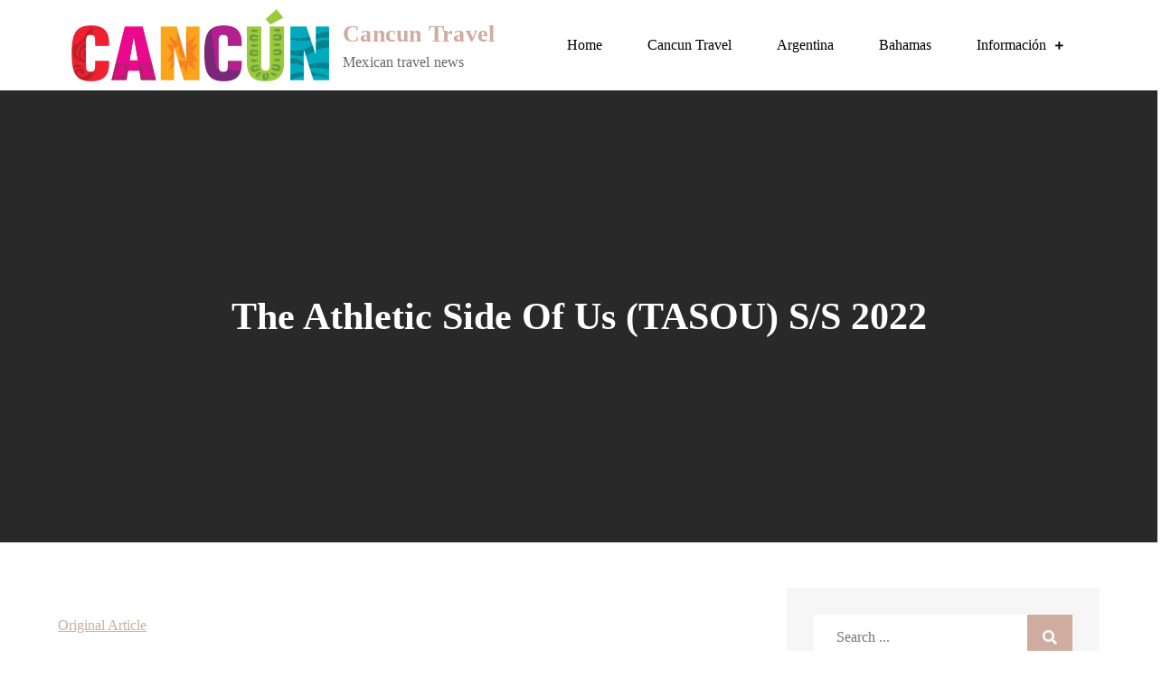

--- FILE ---
content_type: text/html; charset=UTF-8
request_url: https://cancun-rivieramayatravel.com/the-athletic-side-of-us-tasou-s-s-2022/
body_size: 33212
content:
<!DOCTYPE html><html lang="en-US"><head><script data-no-optimize="1">var litespeed_docref=sessionStorage.getItem("litespeed_docref");litespeed_docref&&(Object.defineProperty(document,"referrer",{get:function(){return litespeed_docref}}),sessionStorage.removeItem("litespeed_docref"));</script> <meta charset="UTF-8"><meta name="viewport" content="width=device-width, initial-scale=1"><link rel="profile" href="https://gmpg.org/xfn/11"><meta name='robots' content='index, follow, max-image-preview:large, max-snippet:-1, max-video-preview:-1' /><title>The Athletic Side Of Us (TASOU) S/S 2022 - Cancun Travel</title><link rel="canonical" href="https://cancun-rivieramayatravel.com/the-athletic-side-of-us-tasou-s-s-2022/" /><meta property="og:locale" content="en_US" /><meta property="og:type" content="article" /><meta property="og:title" content="The Athletic Side Of Us (TASOU) S/S 2022 - Cancun Travel" /><meta property="og:description" content="The S/S 2022 collection from The Athletic Side of Us (TASOU) features menswear and womenswear..." /><meta property="og:url" content="https://cancun-rivieramayatravel.com/the-athletic-side-of-us-tasou-s-s-2022/" /><meta property="og:site_name" content="Cancun Travel" /><meta property="article:published_time" content="2021-09-12T00:00:00+00:00" /><meta property="og:image" content="https://vprcommag.com/wp-content/uploads/2021/09/TASOU-34-AW22-631x1024.jpg" /><meta name="author" content="Cancun" /><meta name="twitter:card" content="summary_large_image" /><meta name="twitter:image" content="https://vprcommag.com/wp-content/uploads/2021/09/TASOU-34-AW22-631x1024.jpg" /><meta name="twitter:label1" content="Written by" /><meta name="twitter:data1" content="Cancun" /> <script type="application/ld+json" class="yoast-schema-graph">{"@context":"https://schema.org","@graph":[{"@type":"Article","@id":"https://cancun-rivieramayatravel.com/the-athletic-side-of-us-tasou-s-s-2022/#article","isPartOf":{"@id":"https://cancun-rivieramayatravel.com/the-athletic-side-of-us-tasou-s-s-2022/"},"author":{"name":"Cancun","@id":"https://cancun-rivieramayatravel.com/#/schema/person/b25eb28873221f9f48af9f446578bb46"},"headline":"The Athletic Side Of Us (TASOU) S/S 2022","datePublished":"2021-09-12T00:00:00+00:00","mainEntityOfPage":{"@id":"https://cancun-rivieramayatravel.com/the-athletic-side-of-us-tasou-s-s-2022/"},"wordCount":86,"publisher":{"@id":"https://cancun-rivieramayatravel.com/#organization"},"image":["https://vprcommag.com/wp-content/uploads/2021/09/TASOU-34-AW22-631x1024.jpg"],"thumbnailUrl":"https://vprcommag.com/wp-content/uploads/2021/09/TASOU-34-AW22-631x1024.jpg","articleSection":["Fashion"],"inLanguage":"en-US"},{"@type":"WebPage","@id":"https://cancun-rivieramayatravel.com/the-athletic-side-of-us-tasou-s-s-2022/","url":"https://cancun-rivieramayatravel.com/the-athletic-side-of-us-tasou-s-s-2022/","name":"The Athletic Side Of Us (TASOU) S/S 2022 - Cancun Travel","isPartOf":{"@id":"https://cancun-rivieramayatravel.com/#website"},"primaryImageOfPage":"https://vprcommag.com/wp-content/uploads/2021/09/TASOU-34-AW22-631x1024.jpg","image":["https://vprcommag.com/wp-content/uploads/2021/09/TASOU-34-AW22-631x1024.jpg"],"thumbnailUrl":"https://vprcommag.com/wp-content/uploads/2021/09/TASOU-34-AW22-631x1024.jpg","datePublished":"2021-09-12T00:00:00+00:00","breadcrumb":{"@id":"https://cancun-rivieramayatravel.com/the-athletic-side-of-us-tasou-s-s-2022/#breadcrumb"},"inLanguage":"en-US","potentialAction":[{"@type":"ReadAction","target":["https://cancun-rivieramayatravel.com/the-athletic-side-of-us-tasou-s-s-2022/"]}]},{"@type":"ImageObject","inLanguage":"en-US","@id":"https://cancun-rivieramayatravel.com/the-athletic-side-of-us-tasou-s-s-2022/#primaryimage","url":"https://vprcommag.com/wp-content/uploads/2021/09/TASOU-34-AW22-631x1024.jpg","contentUrl":"https://vprcommag.com/wp-content/uploads/2021/09/TASOU-34-AW22-631x1024.jpg"},{"@type":"BreadcrumbList","@id":"https://cancun-rivieramayatravel.com/the-athletic-side-of-us-tasou-s-s-2022/#breadcrumb","itemListElement":[{"@type":"ListItem","position":1,"name":"Home","item":"https://cancun-rivieramayatravel.com/"},{"@type":"ListItem","position":2,"name":"The Athletic Side Of Us (TASOU) S/S 2022"}]},{"@type":"WebSite","@id":"https://cancun-rivieramayatravel.com/#website","url":"https://cancun-rivieramayatravel.com/","name":"Cancun Travel","description":"Mexican travel news","publisher":{"@id":"https://cancun-rivieramayatravel.com/#organization"},"potentialAction":[{"@type":"SearchAction","target":{"@type":"EntryPoint","urlTemplate":"https://cancun-rivieramayatravel.com/?s={search_term_string}"},"query-input":{"@type":"PropertyValueSpecification","valueRequired":true,"valueName":"search_term_string"}}],"inLanguage":"en-US"},{"@type":"Organization","@id":"https://cancun-rivieramayatravel.com/#organization","name":"Cancun Travel","url":"https://cancun-rivieramayatravel.com/","logo":{"@type":"ImageObject","inLanguage":"en-US","@id":"https://cancun-rivieramayatravel.com/#/schema/logo/image/","url":"https://cancun-rivieramayatravel.com/wp-content/uploads/2021/11/CancunT.png","contentUrl":"https://cancun-rivieramayatravel.com/wp-content/uploads/2021/11/CancunT.png","width":1137,"height":319,"caption":"Cancun Travel"},"image":{"@id":"https://cancun-rivieramayatravel.com/#/schema/logo/image/"}},{"@type":"Person","@id":"https://cancun-rivieramayatravel.com/#/schema/person/b25eb28873221f9f48af9f446578bb46","name":"Cancun","image":{"@type":"ImageObject","inLanguage":"en-US","@id":"https://cancun-rivieramayatravel.com/#/schema/person/image/","url":"https://cancun-rivieramayatravel.com/wp-content/litespeed/avatar/ac7646b2ca31365830f694dd2d6d5fc9.jpg?ver=1768937332","contentUrl":"https://cancun-rivieramayatravel.com/wp-content/litespeed/avatar/ac7646b2ca31365830f694dd2d6d5fc9.jpg?ver=1768937332","caption":"Cancun"},"url":"https://cancun-rivieramayatravel.com/author/admin/"}]}</script> <link rel='dns-prefetch' href='//fonts.googleapis.com' /><link rel="alternate" type="application/rss+xml" title="Cancun Travel &raquo; Feed" href="https://cancun-rivieramayatravel.com/feed/" /><link rel="alternate" type="application/rss+xml" title="Cancun Travel &raquo; Comments Feed" href="https://cancun-rivieramayatravel.com/comments/feed/" /><link rel="alternate" title="oEmbed (JSON)" type="application/json+oembed" href="https://cancun-rivieramayatravel.com/wp-json/oembed/1.0/embed?url=https%3A%2F%2Fcancun-rivieramayatravel.com%2Fthe-athletic-side-of-us-tasou-s-s-2022%2F" /><link rel="alternate" title="oEmbed (XML)" type="text/xml+oembed" href="https://cancun-rivieramayatravel.com/wp-json/oembed/1.0/embed?url=https%3A%2F%2Fcancun-rivieramayatravel.com%2Fthe-athletic-side-of-us-tasou-s-s-2022%2F&#038;format=xml" /><style id='wp-img-auto-sizes-contain-inline-css' type='text/css'>img:is([sizes=auto i],[sizes^="auto," i]){contain-intrinsic-size:3000px 1500px}
/*# sourceURL=wp-img-auto-sizes-contain-inline-css */</style><style id="litespeed-ccss">ul{box-sizing:border-box}:root{--wp--preset--font-size--normal:16px;--wp--preset--font-size--huge:42px}.screen-reader-text{border:0;clip:rect(1px,1px,1px,1px);clip-path:inset(50%);height:1px;margin:-1px;overflow:hidden;padding:0;position:absolute;width:1px;word-wrap:normal!important}body{--wp--preset--color--black:#000;--wp--preset--color--cyan-bluish-gray:#abb8c3;--wp--preset--color--white:#fff;--wp--preset--color--pale-pink:#f78da7;--wp--preset--color--vivid-red:#cf2e2e;--wp--preset--color--luminous-vivid-orange:#ff6900;--wp--preset--color--luminous-vivid-amber:#fcb900;--wp--preset--color--light-green-cyan:#7bdcb5;--wp--preset--color--vivid-green-cyan:#00d084;--wp--preset--color--pale-cyan-blue:#8ed1fc;--wp--preset--color--vivid-cyan-blue:#0693e3;--wp--preset--color--vivid-purple:#9b51e0;--wp--preset--color--tan:#e6dbad;--wp--preset--color--yellow:#fde64b;--wp--preset--color--orange:#ed7014;--wp--preset--color--red:#d0312d;--wp--preset--color--pink:#b565a7;--wp--preset--color--purple:#a32cc4;--wp--preset--color--blue:#3a43ba;--wp--preset--color--green:#3bb143;--wp--preset--color--brown:#231709;--wp--preset--color--grey:#6c626d;--wp--preset--gradient--vivid-cyan-blue-to-vivid-purple:linear-gradient(135deg,rgba(6,147,227,1) 0%,#9b51e0 100%);--wp--preset--gradient--light-green-cyan-to-vivid-green-cyan:linear-gradient(135deg,#7adcb4 0%,#00d082 100%);--wp--preset--gradient--luminous-vivid-amber-to-luminous-vivid-orange:linear-gradient(135deg,rgba(252,185,0,1) 0%,rgba(255,105,0,1) 100%);--wp--preset--gradient--luminous-vivid-orange-to-vivid-red:linear-gradient(135deg,rgba(255,105,0,1) 0%,#cf2e2e 100%);--wp--preset--gradient--very-light-gray-to-cyan-bluish-gray:linear-gradient(135deg,#eee 0%,#a9b8c3 100%);--wp--preset--gradient--cool-to-warm-spectrum:linear-gradient(135deg,#4aeadc 0%,#9778d1 20%,#cf2aba 40%,#ee2c82 60%,#fb6962 80%,#fef84c 100%);--wp--preset--gradient--blush-light-purple:linear-gradient(135deg,#ffceec 0%,#9896f0 100%);--wp--preset--gradient--blush-bordeaux:linear-gradient(135deg,#fecda5 0%,#fe2d2d 50%,#6b003e 100%);--wp--preset--gradient--luminous-dusk:linear-gradient(135deg,#ffcb70 0%,#c751c0 50%,#4158d0 100%);--wp--preset--gradient--pale-ocean:linear-gradient(135deg,#fff5cb 0%,#b6e3d4 50%,#33a7b5 100%);--wp--preset--gradient--electric-grass:linear-gradient(135deg,#caf880 0%,#71ce7e 100%);--wp--preset--gradient--midnight:linear-gradient(135deg,#020381 0%,#2874fc 100%);--wp--preset--duotone--dark-grayscale:url('#wp-duotone-dark-grayscale');--wp--preset--duotone--grayscale:url('#wp-duotone-grayscale');--wp--preset--duotone--purple-yellow:url('#wp-duotone-purple-yellow');--wp--preset--duotone--blue-red:url('#wp-duotone-blue-red');--wp--preset--duotone--midnight:url('#wp-duotone-midnight');--wp--preset--duotone--magenta-yellow:url('#wp-duotone-magenta-yellow');--wp--preset--duotone--purple-green:url('#wp-duotone-purple-green');--wp--preset--duotone--blue-orange:url('#wp-duotone-blue-orange');--wp--preset--font-size--small:12px;--wp--preset--font-size--medium:20px;--wp--preset--font-size--large:36px;--wp--preset--font-size--x-large:42px;--wp--preset--font-size--regular:16px;--wp--preset--font-size--larger:36px;--wp--preset--font-size--huge:48px;--wp--preset--spacing--20:.44rem;--wp--preset--spacing--30:.67rem;--wp--preset--spacing--40:1rem;--wp--preset--spacing--50:1.5rem;--wp--preset--spacing--60:2.25rem;--wp--preset--spacing--70:3.38rem;--wp--preset--spacing--80:5.06rem}.fas{-moz-osx-font-smoothing:grayscale;-webkit-font-smoothing:antialiased;display:inline-block;font-style:normal;font-variant:normal;text-rendering:auto;line-height:1}.fa-search:before{content:"\f002"}.fas{font-family:"Font Awesome 5 Free"}.fas{font-weight:900}html{font-family:sans-serif;-webkit-text-size-adjust:100%;-ms-text-size-adjust:100%}body{margin:0;font-family:'Lora',serif;font-weight:400}#content{position:relative}article,aside,header,main,nav{display:block}a{background-color:transparent}h1{font-size:52px}h2{font-size:42px}h1,h2{clear:both;color:#282828;margin:16px 0;line-height:1.3;font-weight:400;font-family:'Lora',serif}img{border:0}button,input{color:inherit;font:inherit;margin:0}button{overflow:visible}button{text-transform:none}button{-webkit-appearance:button}button::-moz-focus-inner,input::-moz-focus-inner{border:0;padding:0}input{line-height:normal}input[type=checkbox]{box-sizing:border-box;padding:0}input[type=search]::-webkit-search-cancel-button,input[type=search]::-webkit-search-decoration{-webkit-appearance:none}body,button,input{color:#666;font-size:16px;line-height:28px;word-wrap:break-word}p{margin:0 0 1em}p:last-child{margin-bottom:0}html{box-sizing:border-box}*,*:before,*:after{box-sizing:inherit}body{background:#fff;overflow-x:hidden}ul{margin:0;padding-left:1.5em}ul{list-style:disc}li>ul{margin-bottom:0;margin-left:.5em}img{height:auto;max-width:100%;vertical-align:middle}button{color:#fff;display:inline-block;font-size:16px;font-weight:400;padding:9px 26px;position:relative;background-color:#cfac9f;border:2px solid #cfac9f;border-radius:0;text-decoration:none;z-index:1}input[type=search]{color:#333;border:1px solid #f6f6f6;background-color:#f6f6f6;padding:12px}a{color:#cfac9f;text-decoration:underline}#masthead{position:relative;z-index:3000;background-color:#fff}#masthead a{text-decoration:none}.site-branding{padding:5px 0;float:left}.site-logo,#site-identity{display:inline-block;vertical-align:middle}.site-title{font-size:26px;margin:0 0 5px;font-weight:600;line-height:1.3;letter-spacing:.01em}.site-description{margin:0;line-height:1.3;letter-spacing:.01em}.site-logo a{display:block;margin-right:15px}.site-logo img{max-height:80px;width:auto}.main-navigation{display:block;position:relative;width:100%}.main-navigation ul ul{background-color:#fff;text-align:left;padding:0}.main-navigation ul ul li a{padding:12px 15px}.main-navigation ul ul a:after{float:right}.main-navigation ul{display:none;list-style:none;margin:0;padding-left:0}.main-navigation li{position:relative}.main-navigation ul.nav-menu>li>a{color:#555}.main-navigation a{display:block;font-weight:400;color:#212121;font-size:16px;line-height:1.5;font-family:'Lora',serif}.main-navigation ul ul{float:left;position:absolute;top:100%;left:-999em;z-index:99999}.main-navigation li li{display:block}.main-navigation ul.nav-menu>li:before{background-color:#5750a0;color:#fff;width:46px;height:46px;line-height:46px;display:inline-block;text-align:center}form.search-form{width:100%;max-width:100%;position:relative}input.search-field{height:45px;padding:0 50px 0 15px;width:100%}.menu-toggle{font-size:16px;margin:10px 0;display:block;width:65px;height:65px;position:absolute;top:0;right:15px;background-color:transparent;border:none;border-radius:0}.menu-toggle span{position:absolute;top:50%;left:0;display:block;width:35px;height:4px;background-color:#000;font-size:0px;-webkit-touch-callout:none;right:0;margin:0 auto}.menu-toggle span:before,.menu-toggle span:after{content:'';position:absolute;left:0;width:100%;height:100%;background:#000}.menu-toggle span:before{-webkit-transform:translateY(-250%);-moz-transform:translateY(-250%);-ms-transform:translateY(-250%);-o-transform:translateY(-250%);transform:translateY(-250%)}.menu-toggle span:after{-webkit-transform:translateY(250%);-moz-transform:translateY(250%);-ms-transform:translateY(250%);-o-transform:translateY(250%);transform:translateY(250%)}.screen-reader-text{clip:rect(1px,1px,1px,1px);position:absolute!important;height:1px;width:1px;overflow:hidden;word-wrap:normal!important}.entry-content:before,.entry-content:after,.site-header:before,.site-header:after,.site-content:before,.site-content:after,.wrapper:before,.wrapper:after{content:"";display:table;table-layout:fixed}.entry-content:after,.site-header:after,.site-content:after,.wrapper:before,.wrapper:after{clear:both}.widget{margin:0 0 1.3em}.widget input{height:40px;padding:0 15px;border:none}form.search-form button.search-submit{height:45px;line-height:30px;position:absolute;right:0;top:0;border:none;width:45px;padding:0}.widget_search form.search-form button.search-submit{width:50px;color:#fff;font-size:16px;line-height:1;height:50px;padding:0}.widget_search form.search-form input[type=search]{padding:0 55px 0 25px;height:50px;background-color:#fff;color:#000;border:none}form.search-form{position:relative}form.search-form input{width:100%;padding:0 40px 0 15px;font-weight:300}#secondary .widget:not(:last-child){margin-bottom:35px}#secondary .widget{background-color:#f6f6f6;padding:30px}.hentry{margin:0}.entry-content{margin:0}.entry-content{margin-top:0}.wrapper{width:90%;max-width:1430px;margin:0 auto;padding-left:15px;padding-right:15px}.section-gap{padding:50px 0}.overlay{background-color:#000;position:absolute;top:0;left:0;width:100%;height:100%;opacity:.2}#page-site-header{background-color:#333;background-size:cover;background-position:50%;position:relative;text-align:center;padding:250px 0}#page-site-header .overlay{opacity:.2}#page-site-header .page-title{color:#fff;font-size:42px;max-width:1200px;margin-left:auto;margin-right:auto;position:relative;display:inline-block;font-weight:600}#page-site-header .page-header{position:absolute;top:50%;left:0;right:0;text-align:center;margin:0 auto;-webkit-transform:translateY(-50%);-moz-transform:translateY(-50%);-ms-transform:translateY(-50%);-o-transform:translateY(-50%);transform:translateY(-50%)}#primary #main>article .entry-content{margin-bottom:25px}@media screen and (min-width:1024px){#masthead{min-height:100px}.site-branding{display:flex;align-items:center;min-height:100px}.main-navigation{width:auto;float:right;text-align:right}.main-navigation ul.nav-menu>li{text-align:center}.main-navigation ul.nav-menu>li>a{color:#000}.main-navigation ul.nav-menu>li>a{text-align:center;padding:38px 25px}.main-navigation ul.nav-menu>.menu-item-has-children>a:after{content:"\f067";padding-left:10px;font-size:10px;position:relative;bottom:1px;-moz-osx-font-smoothing:grayscale;-webkit-font-smoothing:antialiased;display:inline-block;font-style:normal;font-variant:normal;text-rendering:auto;font-family:'Font Awesome 5 Free';font-weight:900}.main-navigation ul.nav-menu{display:block!important;height:auto!important}.main-navigation ul ul{box-shadow:0px 0px 3px 0px rgba(0,0,0,.15);width:250px}.main-navigation ul.sub-menu>li:last-child>a{border-bottom:none}.main-navigation ul ul li{border-bottom:1px solid rgba(0,0,0,.1)}.main-navigation ul ul>li:last-child{border-bottom:none}.menu-toggle{height:80px;position:absolute;top:50%;right:35px;-webkit-transform:translateY(-50%);-moz-transform:translateY(-50%);-ms-transform:translateY(-50%);-o-transform:translateY(-50%);transform:translateY(-50%)}.menu-toggle{display:none}.main-navigation ul{display:block}.main-navigation li{display:inline-block}.right-sidebar #primary{width:70%;float:left;padding-right:30px}.right-sidebar #secondary{width:30%;float:right}}@media screen and (max-width:1023px){#masthead{min-height:86px}.site-branding{padding-right:50px;min-height:86px;display:flex;align-items:center}.site-title{font-size:26px}.main-navigation ul ul{border-top:1px solid rgba(0,0,0,.1)}.main-navigation ul.nav-menu li{border-bottom:1px solid rgba(0,0,0,.1);display:block;width:100%}.main-navigation ul.nav-menu li:last-child{border-bottom:none}.main-navigation ul.nav-menu>li{width:100%;padding:0}.main-navigation ul ul li a{padding-left:35px}.main-navigation ul ul a{width:100%}.main-navigation ul ul{box-shadow:none;float:none;position:relative;top:0;left:0;margin-bottom:0;display:none}.main-navigation ul.nav-menu>li:before{display:none}.main-navigation .menu-item-has-children>a:before{content:"";float:right;position:relative;right:0;background-color:rgba(255,255,255,.2);width:1px;height:25px}.main-navigation .menu-item-has-children>a:after{padding-top:3px}.main-navigation ul.sub-menu li a{border-left:none}.main-navigation ul.nav-menu{margin-right:0;background-color:#fff;margin-top:25px;border-top:1px solid rgba(0,0,0,.1)}.main-navigation{position:static}.main-navigation a{color:#555;padding:15px}#masthead.site-header .main-navigation ul.nav-menu{margin-top:0;position:absolute;max-width:500px;top:100%;left:auto;right:0;width:100%;z-index:10}#page-site-header{padding:250px 0}}@media screen and (max-width:992px){#page-site-header{padding:200px 0}}@media screen and (max-width:767px){#masthead.site-header .main-navigation ul.nav-menu{max-width:100%}#page-site-header .page-title{font-size:32px}#secondary{margin-top:30px}}.gdpr_lightbox-hide{display:none}#moove_gdpr_cookie_info_bar .gdpr-fbo-0{-ms-flex-order:1;order:1}.gdpr-sr-only{position:absolute;width:1px;height:1px;padding:0;margin:-1px;overflow:hidden;clip:rect(0,0,0,0);white-space:nowrap;border:0}#moove_gdpr_cookie_info_bar{content-visibility:auto}#moove_gdpr_cookie_info_bar .moove-gdpr-button-holder{display:-ms-flexbox;display:flex;-ms-flex-align:center;align-items:center}#moove_gdpr_cookie_modal .cookie-switch .cookie-slider{overflow:visible;box-shadow:1px 1px transparent}#moove_gdpr_cookie_modal{margin:0 auto;margin-top:0;min-height:60vh;font-family:Nunito,sans-serif;content-visibility:hidden}#moove_gdpr_cookie_modal span.tab-title{display:block}#moove_gdpr_cookie_modal button{letter-spacing:0;outline:none}#moove_gdpr_cookie_modal *{-webkit-font-smoothing:antialiased;-moz-osx-font-smoothing:grayscale;font-family:inherit}#moove_gdpr_cookie_modal .cookie-switch{position:relative;display:inline-block;width:50px;height:30px;padding:0}#moove_gdpr_cookie_modal .cookie-switch input{display:none}#moove_gdpr_cookie_modal .cookie-switch .cookie-slider{position:absolute;top:0;left:0;right:0;bottom:0;background-color:red;margin:0;padding:0}#moove_gdpr_cookie_modal .cookie-switch .cookie-slider:before{position:absolute;content:"";height:26px;width:26px;left:1px;bottom:1px;border:1px solid #f2f2f2;border-radius:50%;background-color:#fff;box-shadow:0 5px 15px 0 rgba(0,0,0,.25);display:block;box-sizing:content-box}#moove_gdpr_cookie_modal .cookie-switch .cookie-slider:after{content:attr(data-text-disabled);position:absolute;top:0;left:60px;font-weight:700;font-size:16px;line-height:30px;color:red;display:block;white-space:nowrap}#moove_gdpr_cookie_modal .cookie-switch .cookie-slider.cookie-round{border-radius:34px}#moove_gdpr_cookie_modal .cookie-switch .cookie-slider.cookie-round:before{border-radius:50%}#moove_gdpr_cookie_modal a,#moove_gdpr_cookie_modal button{outline:none;box-shadow:none;text-shadow:none}#moove_gdpr_cookie_modal .moove-gdpr-modal-content{color:#000;background-color:#fff;width:900px;width:80vw;max-width:1170px;min-height:600px;border-radius:10px;position:relative;margin:0 auto}#moove_gdpr_cookie_modal .moove-gdpr-modal-content .gdpr-cc-form-fieldset{background-color:transparent}#moove_gdpr_cookie_modal .moove-gdpr-modal-content.logo-position-left .moove-gdpr-company-logo-holder{text-align:left}#moove_gdpr_cookie_modal .moove-gdpr-modal-content.moove_gdpr_modal_theme_v1 .main-modal-content{display:-ms-flexbox;display:flex;-ms-flex-flow:column;flex-flow:column;height:100%}#moove_gdpr_cookie_modal .moove-gdpr-modal-content.moove_gdpr_modal_theme_v1 .moove-gdpr-modal-footer-content .moove-gdpr-button-holder button.mgbutton{margin:2px}#moove_gdpr_cookie_modal .moove-gdpr-modal-content .moove-gdpr-modal-close{position:absolute;text-decoration:none;top:-30px;right:-30px;display:block;width:60px;height:60px;line-height:60px;text-align:center;border-radius:50%;background:0 0;padding:0;z-index:99;margin:0;outline:none;box-shadow:none;border:none}#moove_gdpr_cookie_modal .moove-gdpr-modal-content .moove-gdpr-modal-close span.gdpr-icon{display:block;width:60px;height:60px;line-height:60px;font-size:48px;background-color:#0c4da2;border:1px solid #0c4da2;color:#fff;border-radius:50%}#moove_gdpr_cookie_modal .moove-gdpr-modal-content .moove-gdpr-company-logo-holder{padding:0;margin-bottom:30px}#moove_gdpr_cookie_modal .moove-gdpr-modal-content .moove-gdpr-company-logo-holder img{max-height:75px;max-width:70%;width:auto;display:inline-block}#moove_gdpr_cookie_modal .moove-gdpr-modal-content .moove-gdpr-tab-main span.tab-title{font-weight:700;font-size:28px;line-height:1.2;margin:0;padding:0;color:#000;margin-bottom:25px}#moove_gdpr_cookie_modal .moove-gdpr-modal-content .moove-gdpr-tab-main .moove-gdpr-tab-main-content{display:-ms-flexbox;display:flex;-ms-flex-flow:column;flex-flow:column;max-height:calc(100% - 155px);overflow-y:auto;padding-right:20px;padding-bottom:15px}#moove_gdpr_cookie_modal .moove-gdpr-modal-content .moove-gdpr-tab-main .moove-gdpr-tab-main-content p{font-weight:400;font-size:16px;line-height:1.4;margin-bottom:18px;margin-top:0;padding:0;color:#000}#moove_gdpr_cookie_modal .moove-gdpr-modal-content .moove-gdpr-tab-main .moove-gdpr-status-bar{padding:5px;margin-right:10px;margin-bottom:15px}#moove_gdpr_cookie_modal .moove-gdpr-modal-content .moove-gdpr-tab-main .moove-gdpr-status-bar .gdpr-cc-form-wrap,#moove_gdpr_cookie_modal .moove-gdpr-modal-content .moove-gdpr-tab-main .moove-gdpr-status-bar .gdpr-cc-form-wrap .gdpr-cc-form-fieldset{border:none;padding:0;margin:0;box-shadow:none}#moove_gdpr_cookie_modal .moove-gdpr-modal-content .moove-gdpr-modal-footer-content{display:-ms-flexbox;display:flex;-ms-flex-align:center;align-items:center;height:130px;position:absolute;left:0;bottom:0;width:100%;background-color:#f1f1f1;z-index:15;border-radius:5px}#moove_gdpr_cookie_modal .moove-gdpr-modal-content .moove-gdpr-modal-footer-content:before{content:"";position:absolute;bottom:130px;left:60px;right:60px;height:1px;display:block;background-color:#c9c8c8}#moove_gdpr_cookie_modal .moove-gdpr-modal-content .moove-gdpr-modal-footer-content .moove-gdpr-button-holder{width:calc(100% + 16px);display:-ms-flexbox;display:flex;padding:0 60px;-ms-flex-pack:justify;justify-content:space-between;margin:0 -2px;-ms-flex-wrap:wrap;flex-wrap:wrap}#moove_gdpr_cookie_modal .moove-gdpr-modal-content .moove-gdpr-modal-footer-content .moove-gdpr-button-holder button.mgbutton{margin:8px;text-decoration:none;border-radius:150px;color:#fff;padding:15px 10px;border:1px solid transparent;min-width:160px;text-align:center;text-transform:none;letter-spacing:0;font-weight:700;font-size:14px;line-height:20px}#moove_gdpr_cookie_modal .moove-gdpr-modal-content .moove-gdpr-modal-footer-content .moove-gdpr-button-holder button.mgbutton.moove-gdpr-modal-save-settings{color:#fff;display:none}#moove_gdpr_cookie_modal .moove-gdpr-modal-content .moove-gdpr-modal-left-content{width:40%;display:inline-block;float:left;padding:40px 60px;position:absolute;height:100%;top:0;box-shadow:0 0 30px 0 rgba(35,35,35,.1);background:#fff;z-index:10;left:0;border-top-left-radius:5px;border-bottom-left-radius:5px}#moove_gdpr_cookie_modal .moove-gdpr-modal-content .moove-gdpr-modal-left-content .moove-gdpr-branding-cnt{position:absolute;bottom:0;padding-bottom:30px;left:60px;right:60px}#moove_gdpr_cookie_modal .moove-gdpr-modal-content .moove-gdpr-modal-left-content .moove-gdpr-branding-cnt a{color:#000;font-weight:700;font-size:13px;letter-spacing:-.3px;padding:20px 0;position:relative;top:10px;text-decoration:none;display:block}#moove_gdpr_cookie_modal .moove-gdpr-modal-content .moove-gdpr-modal-left-content .moove-gdpr-branding-cnt a span{display:inline-block;text-decoration:underline}#moove_gdpr_cookie_modal .moove-gdpr-modal-content .moove-gdpr-modal-left-content #moove-gdpr-menu{padding:0;list-style:none;margin:0;z-index:12}#moove_gdpr_cookie_modal .moove-gdpr-modal-content .moove-gdpr-modal-left-content #moove-gdpr-menu li{margin:0;padding:0;list-style:none;margin-bottom:15px}#moove_gdpr_cookie_modal .moove-gdpr-modal-content .moove-gdpr-modal-left-content #moove-gdpr-menu li.menu-item-selected button{background-color:#fff;border-color:#f1f1f1;color:#000}#moove_gdpr_cookie_modal .moove-gdpr-modal-content .moove-gdpr-modal-left-content #moove-gdpr-menu li button{display:-ms-flexbox;display:flex;-ms-flex-align:center;align-items:center;font-weight:800;font-size:14px;text-decoration:none;text-transform:uppercase;background-color:#f1f1f1;border:1px solid #f1f1f1;line-height:1.1;padding:13px 20px;color:#0c4da2;width:100%;border-radius:5px;text-align:left}#moove_gdpr_cookie_modal .moove-gdpr-modal-content .moove-gdpr-modal-left-content #moove-gdpr-menu li button span.gdpr-nav-tab-title{display:-ms-inline-flexbox;display:inline-flex;-ms-flex-align:center;align-items:center;width:calc(100% - 40px)}#moove_gdpr_cookie_modal .moove-gdpr-modal-content .moove-gdpr-modal-right-content{width:60%;display:inline-block;float:right;padding:40px 60px;position:absolute;top:0;height:auto;right:0;background-color:#f1f1f1;border-top-right-radius:5px;border-bottom-right-radius:5px}#moove_gdpr_cookie_modal .moove-gdpr-modal-content .moove-gdpr-tab-main .moove-gdpr-status-bar:after,.moove-clearfix:after{content:"";display:table;clear:both}#moove_gdpr_cookie_info_bar{position:fixed;bottom:0;left:0;width:100%;min-height:60px;max-height:400px;color:#fff;z-index:9900;background-color:#202020;border-top:1px solid #fff;font-family:Nunito,sans-serif}#moove_gdpr_cookie_info_bar *{font-family:inherit;-webkit-font-smoothing:antialiased;-moz-osx-font-smoothing:grayscale}#moove_gdpr_cookie_info_bar.moove-gdpr-info-bar-hidden{bottom:-400px}#moove_gdpr_cookie_info_bar.moove-gdpr-align-center{text-align:center}#moove_gdpr_cookie_info_bar.moove-gdpr-dark-scheme{background-color:#202020;border-top:1px solid #fff}#moove_gdpr_cookie_info_bar.moove-gdpr-dark-scheme .moove-gdpr-info-bar-container .moove-gdpr-info-bar-content p,#moove_gdpr_cookie_info_bar.moove-gdpr-dark-scheme p{color:#fff}#moove_gdpr_cookie_info_bar.moove-gdpr-dark-scheme .moove-gdpr-info-bar-container .moove-gdpr-info-bar-content button{text-decoration:underline;outline:none}#moove_gdpr_cookie_info_bar .moove-gdpr-info-bar-container{padding:10px 40px;position:static;display:inline-block}#moove_gdpr_cookie_info_bar .moove-gdpr-info-bar-container .moove-gdpr-info-bar-content{padding-left:30px;padding-right:30px;text-align:left;display:-ms-flexbox;display:flex;-ms-flex-align:center;align-items:center;width:100%}#moove_gdpr_cookie_info_bar .moove-gdpr-info-bar-container .moove-gdpr-info-bar-content p{margin:0;font-size:14px;line-height:18px;font-weight:700;padding-bottom:0;color:#fff}#moove_gdpr_cookie_info_bar .moove-gdpr-info-bar-container .moove-gdpr-info-bar-content button.mgbutton{font-size:14px;line-height:20px;color:#fff;font-weight:700;text-decoration:none;border-radius:150px;padding:8px 30px;border:none;display:inline-block;margin:3px 4px;white-space:nowrap;text-transform:none;letter-spacing:0}#moove_gdpr_cookie_info_bar .moove-gdpr-info-bar-container .moove-gdpr-info-bar-content span.change-settings-button{text-decoration:underline}#moove_gdpr_cookie_info_bar .moove-gdpr-info-bar-container .moove-gdpr-info-bar-content .moove-gdpr-button-holder{padding-left:15px;padding-left:3vw}#moove_gdpr_cookie_info_bar *{box-sizing:border-box}@media (max-width:767px){#moove_gdpr_cookie_modal .moove-gdpr-modal-content .moove-gdpr-modal-left-content .moove-gdpr-branding-cnt a{font-size:10px;line-height:1.2}.gdpr-icon.moovegdpr-arrow-close:after,.gdpr-icon.moovegdpr-arrow-close:before{height:14px;top:calc(50% - 7px)}#moove_gdpr_cookie_info_bar .moove-gdpr-button-holder{-ms-flex-wrap:wrap;flex-wrap:wrap}#moove_gdpr_cookie_modal .moove-gdpr-modal-content{width:calc(100vw - 50px)}#moove_gdpr_cookie_modal .cookie-switch{width:40px;height:24px}#moove_gdpr_cookie_modal .cookie-switch .cookie-slider:before{height:20px;width:20px}#moove_gdpr_cookie_modal .moove-gdpr-modal-content.moove_gdpr_modal_theme_v1 .moove-gdpr-tab-main .moove-gdpr-tab-main-content{max-height:auto}#moove_gdpr_cookie_modal .moove-gdpr-modal-content{max-height:500px;max-height:90vh;min-height:auto}#moove_gdpr_cookie_modal .moove-gdpr-modal-content .cookie-switch .cookie-slider:after{font-weight:800;font-size:12px;line-height:30px;min-width:130px}#moove_gdpr_cookie_modal .moove-gdpr-modal-content .moove-gdpr-modal-close{position:absolute;top:-15px;right:-15px;display:block;width:30px;height:30px;line-height:30px;text-decoration:none}#moove_gdpr_cookie_modal .moove-gdpr-modal-content .moove-gdpr-modal-close span.gdpr-icon{width:30px;height:30px;line-height:30px;font-size:30px}#moove_gdpr_cookie_modal .moove-gdpr-modal-content .moove-gdpr-company-logo-holder{margin-bottom:15px}#moove_gdpr_cookie_modal .moove-gdpr-modal-content .moove-gdpr-modal-left-content{padding:10px;padding-top:30px;position:relative;top:0;left:0;text-align:center;min-height:140px;border-radius:0;border-top-left-radius:5px;border-top-right-radius:5px}#moove_gdpr_cookie_modal .moove-gdpr-modal-content .moove-gdpr-modal-left-content #moove-gdpr-menu{display:-ms-flexbox;display:flex;margin:0 -3px;-ms-flex-wrap:wrap;flex-wrap:wrap}#moove_gdpr_cookie_modal .moove-gdpr-modal-content .moove-gdpr-modal-left-content #moove-gdpr-menu li{list-style:none;margin-bottom:20px;display:-ms-inline-flexbox;display:inline-flex;margin:3px;-ms-flex:1;flex:1}#moove_gdpr_cookie_modal .moove-gdpr-modal-content .moove-gdpr-modal-left-content #moove-gdpr-menu li button{padding:5px}#moove_gdpr_cookie_modal .moove-gdpr-modal-content .moove-gdpr-modal-left-content #moove-gdpr-menu li button span.gdpr-nav-tab-title{font-size:8px;line-height:1.2}#moove_gdpr_cookie_modal .moove-gdpr-modal-content .moove-gdpr-modal-left-content .moove-gdpr-branding-cnt{top:3px;right:3px;left:auto;padding:0;bottom:auto;transform:scale(.8)}#moove_gdpr_cookie_modal .moove-gdpr-modal-content .moove-gdpr-modal-left-content .moove-gdpr-branding-cnt a{text-align:right}#moove_gdpr_cookie_modal .moove-gdpr-modal-content .moove-gdpr-modal-left-content .moove-gdpr-branding-cnt a span{display:block}#moove_gdpr_cookie_modal .moove-gdpr-modal-content .moove-gdpr-modal-right-content{width:100%;position:relative;padding:15px 10px;border-radius:0;border-bottom-left-radius:5px;border-bottom-right-radius:5px}#moove_gdpr_cookie_modal .moove-gdpr-modal-content .moove-gdpr-tab-main span.tab-title{font-weight:700;font-size:16px}#moove_gdpr_cookie_modal .moove-gdpr-modal-content .moove-gdpr-tab-main .moove-gdpr-status-bar{padding:0}#moove_gdpr_cookie_modal .moove-gdpr-modal-content .moove-gdpr-tab-main .moove-gdpr-tab-main-content{padding:0;position:relative;overflow:auto;max-height:calc(100% - 110px)}#moove_gdpr_cookie_modal .moove-gdpr-modal-content .moove-gdpr-tab-main .moove-gdpr-tab-main-content p{font-weight:400;font-size:14px;line-height:1.3}#moove_gdpr_cookie_modal .moove-gdpr-modal-content.moove_gdpr_modal_theme_v1 .moove-gdpr-tab-main{margin-bottom:55px}#moove_gdpr_cookie_modal .moove-gdpr-modal-content.moove_gdpr_modal_theme_v1 .moove-gdpr-tab-main .moove-gdpr-tab-main-content{height:100%;max-height:calc(90vh - 320px)}#moove_gdpr_cookie_modal .moove-gdpr-modal-content .moove-gdpr-modal-footer-content{height:70px}#moove_gdpr_cookie_modal .moove-gdpr-modal-content .moove-gdpr-modal-footer-content:before{left:10px;right:10px;bottom:70px}#moove_gdpr_cookie_modal .moove-gdpr-modal-content .moove-gdpr-modal-footer-content .moove-gdpr-button-holder{padding:0 10px}#moove_gdpr_cookie_modal .moove-gdpr-modal-content .moove-gdpr-modal-footer-content .moove-gdpr-button-holder button.mgbutton{margin:0;background-color:#fff;text-decoration:none;border-radius:150px;font-weight:700;font-size:12px;line-height:18px;padding:5px;border:1px solid #fff;color:#fff;min-width:110px;text-align:center;text-transform:none}#moove_gdpr_cookie_modal .moove-gdpr-modal-content .moove-gdpr-modal-left-content{width:100%}#moove_gdpr_cookie_modal .moove-gdpr-modal-content .moove-gdpr-modal-left-content .moove-gdpr-branding-cnt a{top:0;padding:5px 0}#moove_gdpr_cookie_modal .moove-gdpr-modal-content .moove-gdpr-company-logo-holder img{max-height:40px}#moove_gdpr_cookie_modal .moove-gdpr-modal-content .moove-gdpr-company-logo-holder{text-align:center}#moove_gdpr_cookie_info_bar .moove-gdpr-info-bar-container{padding:15px}#moove_gdpr_cookie_info_bar .moove-gdpr-info-bar-container .moove-gdpr-info-bar-content{padding-left:0;padding-right:0;display:block;min-height:auto}#moove_gdpr_cookie_info_bar .moove-gdpr-info-bar-container .moove-gdpr-info-bar-content .moove-gdpr-cookie-notice{padding-left:4px;margin-bottom:10px}#moove_gdpr_cookie_info_bar .moove-gdpr-info-bar-container .moove-gdpr-info-bar-content .moove-gdpr-button-holder{padding-left:0}#moove_gdpr_cookie_info_bar .moove-gdpr-info-bar-container .moove-gdpr-info-bar-content button.mgbutton{font-size:12px;font-weight:700;padding:5px 20px}.moove-gdpr-branding-cnt a{padding:10px 0}}@media (min-width:768px){#moove_gdpr_cookie_modal .moove-gdpr-modal-content.moove_gdpr_modal_theme_v1 .moove-gdpr-modal-right-content,#moove_gdpr_cookie_modal .moove-gdpr-modal-content.moove_gdpr_modal_theme_v1 .moove-gdpr-tab-content,#moove_gdpr_cookie_modal .moove-gdpr-modal-content.moove_gdpr_modal_theme_v1 .moove-gdpr-tab-main{height:100%}}@media (min-width:768px) and (max-width:999px){#moove_gdpr_cookie_modal .moove-gdpr-modal-content .moove-gdpr-modal-right-content{padding:30px 20px}#moove_gdpr_cookie_modal .moove-gdpr-modal-content .moove-gdpr-modal-footer-content{height:120px}#moove_gdpr_cookie_modal .moove-gdpr-modal-content .moove-gdpr-modal-footer-content .moove-gdpr-button-holder{padding:0 20px}#moove_gdpr_cookie_modal .moove-gdpr-modal-content .moove-gdpr-modal-footer-content:before{bottom:120px;left:20px;right:20px}#moove_gdpr_cookie_modal .moove-gdpr-modal-content .moove-gdpr-modal-left-content{padding:30px 20px}#moove_gdpr_cookie_modal .moove-gdpr-modal-content{min-height:620px;transform:scale(.75)}#moove_gdpr_cookie_modal .moove-gdpr-modal-content .moove-gdpr-modal-left-content .moove-gdpr-branding-cnt{left:20px;right:20px}#moove_gdpr_cookie_info_bar .moove-gdpr-info-bar-container .moove-gdpr-info-bar-content p{font-size:13px}#moove_gdpr_cookie_modal .moove-gdpr-modal-content .moove-gdpr-modal-left-content #moove-gdpr-menu li button{padding:10px 15px;font-weight:700;font-size:12px}#moove_gdpr_cookie_info_bar .moove-gdpr-info-bar-container .moove-gdpr-info-bar-content{padding-left:20px;padding-right:20px}#moove_gdpr_cookie_modal .moove-gdpr-modal-content .moove-gdpr-tab-main span.tab-title{font-weight:700;font-size:24px}#moove_gdpr_cookie_info_bar .moove-gdpr-info-bar-container{padding:10px 20px}#moove_gdpr_cookie_modal .moove-gdpr-modal-content .moove-gdpr-modal-footer-content .moove-gdpr-button-holder button.mgbutton{min-width:auto;padding:7px 15px;font-size:13px;margin:4px 8px}}@media (min-width:1000px) and (max-width:1300px){#moove_gdpr_cookie_modal .moove-gdpr-modal-content .moove-gdpr-modal-right-content{padding:40px 30px}#moove_gdpr_cookie_modal .moove-gdpr-modal-content .moove-gdpr-modal-footer-content{height:120px}#moove_gdpr_cookie_modal .moove-gdpr-modal-content .moove-gdpr-modal-footer-content .moove-gdpr-button-holder{padding:0 30px}#moove_gdpr_cookie_modal .moove-gdpr-modal-content .moove-gdpr-modal-footer-content:before{bottom:120px;left:30px;right:30px}#moove_gdpr_cookie_modal .moove-gdpr-modal-content .moove-gdpr-modal-left-content .moove-gdpr-branding-cnt{left:30px;right:30px}#moove_gdpr_cookie_modal .moove-gdpr-modal-content .moove-gdpr-modal-left-content{padding:30px}#moove_gdpr_cookie_modal .moove-gdpr-modal-content{min-width:700px}#moove_gdpr_cookie_modal .moove-gdpr-modal-content .moove-gdpr-modal-footer-content .moove-gdpr-button-holder button.mgbutton{min-width:auto;padding:10px 30px;margin-left:8px;margin-right:8px}}@media (min-width:768px) and (max-height:700px){#moove_gdpr_cookie_modal .moove-gdpr-modal-content{min-height:600px;transform:scale(.7)}}@media (-ms-high-contrast:none),screen and (-ms-high-contrast:active){#moove_gdpr_cookie_info_bar .moove-gdpr-info-bar-container .moove-gdpr-info-bar-content{display:block;max-width:100%;text-align:center}#moove_gdpr_cookie_info_bar .moove-gdpr-info-bar-container .moove-gdpr-info-bar-content .moove-gdpr-button-holder{margin-top:10px}#moove_gdpr_cookie_modal .moove-gdpr-modal-content .moove-gdpr-tab-main .moove-gdpr-tab-main-content{display:block;max-width:100%}#moove_gdpr_cookie_modal .moove-gdpr-modal-content .moove-gdpr-modal-left-content #moove-gdpr-menu li button span{display:block}}@media (-ms-high-contrast:active),(-ms-high-contrast:none){#moove_gdpr_cookie_info_bar .moove-gdpr-info-bar-container .moove-gdpr-info-bar-content{display:block;max-width:100%;text-align:center}#moove_gdpr_cookie_info_bar .moove-gdpr-info-bar-container .moove-gdpr-info-bar-content .moove-gdpr-button-holder{margin-top:10px}#moove_gdpr_cookie_modal .moove-gdpr-modal-content .moove-gdpr-tab-main .moove-gdpr-tab-main-content{display:block;max-width:100%}#moove_gdpr_cookie_modal .moove-gdpr-modal-content .moove-gdpr-modal-left-content #moove-gdpr-menu li button span{display:block}}.gdpr-icon.moovegdpr-arrow-close{position:relative}.gdpr-icon.moovegdpr-arrow-close:after,.gdpr-icon.moovegdpr-arrow-close:before{position:absolute;content:" ";height:24px;width:1px;top:calc(50% - 12px);background-color:currentColor}.gdpr-icon.moovegdpr-arrow-close:before{transform:rotate(45deg)}.gdpr-icon.moovegdpr-arrow-close:after{transform:rotate(-45deg)}@media (max-width:767px){.gdpr-icon.moovegdpr-arrow-close:after,.gdpr-icon.moovegdpr-arrow-close:before{height:14px;top:calc(50% - 7px)}#moove_gdpr_cookie_modal .moove-gdpr-modal-content .moove-gdpr-modal-footer-content{display:-ms-flexbox;display:flex;padding:5px 0;-ms-flex-wrap:wrap;flex-wrap:wrap}#moove_gdpr_cookie_modal .moove-gdpr-modal-content .moove-gdpr-modal-footer-content .moove-gdpr-button-holder{display:-ms-flexbox;display:flex;-ms-flex-align:center;align-items:center;-ms-flex-pack:justify;justify-content:space-between;margin-bottom:10px}#moove_gdpr_cookie_modal .moove-gdpr-modal-content .moove-gdpr-modal-footer-content .moove-gdpr-button-holder button.mgbutton{min-width:auto;padding:5px 15px}#moove_gdpr_cookie_modal .moove-gdpr-modal-content.moove_gdpr_modal_theme_v1 .moove-gdpr-modal-left-content #moove-gdpr-menu{display:none}#moove_gdpr_cookie_modal .moove-gdpr-modal-content .moove-gdpr-modal-left-content{min-height:auto}#moove_gdpr_cookie_modal .moove-gdpr-modal-content.moove_gdpr_modal_theme_v1 .main-modal-content .moove-gdpr-tab-main{display:block!important;min-height:auto;max-height:100%;margin-bottom:0}#moove_gdpr_cookie_modal .moove-gdpr-modal-content.moove_gdpr_modal_theme_v1 .main-modal-content .moove-gdpr-tab-content{margin-bottom:80px;max-height:50vh;overflow:auto}#moove_gdpr_cookie_modal .moove-gdpr-modal-content.moove_gdpr_modal_theme_v1 .main-modal-content #strict-necessary-cookies .tab-title{padding:10px;background-color:#fff;border:1px solid #fff;display:block;margin:10px 0 0;border-radius:5px;position:relative;padding-left:30px}#moove_gdpr_cookie_modal .moove-gdpr-modal-content.moove_gdpr_modal_theme_v1 .main-modal-content #strict-necessary-cookies .tab-title:before{content:"3A";position:absolute;left:0;top:0;bottom:2px;font-size:24px;color:currentColor;width:30px;display:-ms-flexbox;display:flex;-ms-flex-align:center;align-items:center;-ms-flex-pack:center;justify-content:center;line-height:1;font-family:Georgia,serif}#moove_gdpr_cookie_modal .moove-gdpr-modal-content.moove_gdpr_modal_theme_v1 .main-modal-content #strict-necessary-cookies .moove-gdpr-tab-main-content{display:none;padding:10px;background-color:#fff}}@media (max-width:350px){#moove_gdpr_cookie_modal .moove-gdpr-modal-content .moove-gdpr-modal-footer-content .moove-gdpr-button-holder button.mgbutton{padding:3px 12px}}#moove_gdpr_cookie_modal,#moove_gdpr_cookie_info_bar{font-family:Nunito,sans-serif}#moove_gdpr_cookie_info_bar .moove-gdpr-info-bar-container .moove-gdpr-info-bar-content button.mgbutton{background-color:#0c4da2}#moove_gdpr_cookie_modal .moove-gdpr-modal-content .moove-gdpr-modal-footer-content .moove-gdpr-button-holder button.mgbutton{background-color:#0c4da2;border-color:#0c4da2}#moove_gdpr_cookie_modal .moove-gdpr-modal-content .moove-gdpr-modal-close span.gdpr-icon{background-color:#0c4da2;border:1px solid #0c4da2}#moove_gdpr_cookie_modal .moove-gdpr-modal-content .moove-gdpr-modal-left-content #moove-gdpr-menu li button{color:#0c4da2}#moove_gdpr_cookie_modal.gdpr_lightbox-hide{display:none}</style><link rel="preload" data-asynced="1" data-optimized="2" as="style" onload="this.onload=null;this.rel='stylesheet'" href="https://cancun-rivieramayatravel.com/wp-content/litespeed/ucss/bc56c7c6b24104b7d1803e2edd1c3a43.css?ver=90ba8" /><script data-optimized="1" type="litespeed/javascript" data-src="https://cancun-rivieramayatravel.com/wp-content/plugins/litespeed-cache/assets/js/css_async.min.js"></script> <style id='wp-block-image-inline-css' type='text/css'>.wp-block-image>a,.wp-block-image>figure>a{display:inline-block}.wp-block-image img{box-sizing:border-box;height:auto;max-width:100%;vertical-align:bottom}@media not (prefers-reduced-motion){.wp-block-image img.hide{visibility:hidden}.wp-block-image img.show{animation:show-content-image .4s}}.wp-block-image[style*=border-radius] img,.wp-block-image[style*=border-radius]>a{border-radius:inherit}.wp-block-image.has-custom-border img{box-sizing:border-box}.wp-block-image.aligncenter{text-align:center}.wp-block-image.alignfull>a,.wp-block-image.alignwide>a{width:100%}.wp-block-image.alignfull img,.wp-block-image.alignwide img{height:auto;width:100%}.wp-block-image .aligncenter,.wp-block-image .alignleft,.wp-block-image .alignright,.wp-block-image.aligncenter,.wp-block-image.alignleft,.wp-block-image.alignright{display:table}.wp-block-image .aligncenter>figcaption,.wp-block-image .alignleft>figcaption,.wp-block-image .alignright>figcaption,.wp-block-image.aligncenter>figcaption,.wp-block-image.alignleft>figcaption,.wp-block-image.alignright>figcaption{caption-side:bottom;display:table-caption}.wp-block-image .alignleft{float:left;margin:.5em 1em .5em 0}.wp-block-image .alignright{float:right;margin:.5em 0 .5em 1em}.wp-block-image .aligncenter{margin-left:auto;margin-right:auto}.wp-block-image :where(figcaption){margin-bottom:1em;margin-top:.5em}.wp-block-image.is-style-circle-mask img{border-radius:9999px}@supports ((-webkit-mask-image:none) or (mask-image:none)) or (-webkit-mask-image:none){.wp-block-image.is-style-circle-mask img{border-radius:0;-webkit-mask-image:url('data:image/svg+xml;utf8,<svg viewBox="0 0 100 100" xmlns="http://www.w3.org/2000/svg"><circle cx="50" cy="50" r="50"/></svg>');mask-image:url('data:image/svg+xml;utf8,<svg viewBox="0 0 100 100" xmlns="http://www.w3.org/2000/svg"><circle cx="50" cy="50" r="50"/></svg>');mask-mode:alpha;-webkit-mask-position:center;mask-position:center;-webkit-mask-repeat:no-repeat;mask-repeat:no-repeat;-webkit-mask-size:contain;mask-size:contain}}:root :where(.wp-block-image.is-style-rounded img,.wp-block-image .is-style-rounded img){border-radius:9999px}.wp-block-image figure{margin:0}.wp-lightbox-container{display:flex;flex-direction:column;position:relative}.wp-lightbox-container img{cursor:zoom-in}.wp-lightbox-container img:hover+button{opacity:1}.wp-lightbox-container button{align-items:center;backdrop-filter:blur(16px) saturate(180%);background-color:#5a5a5a40;border:none;border-radius:4px;cursor:zoom-in;display:flex;height:20px;justify-content:center;opacity:0;padding:0;position:absolute;right:16px;text-align:center;top:16px;width:20px;z-index:100}@media not (prefers-reduced-motion){.wp-lightbox-container button{transition:opacity .2s ease}}.wp-lightbox-container button:focus-visible{outline:3px auto #5a5a5a40;outline:3px auto -webkit-focus-ring-color;outline-offset:3px}.wp-lightbox-container button:hover{cursor:pointer;opacity:1}.wp-lightbox-container button:focus{opacity:1}.wp-lightbox-container button:focus,.wp-lightbox-container button:hover,.wp-lightbox-container button:not(:hover):not(:active):not(.has-background){background-color:#5a5a5a40;border:none}.wp-lightbox-overlay{box-sizing:border-box;cursor:zoom-out;height:100vh;left:0;overflow:hidden;position:fixed;top:0;visibility:hidden;width:100%;z-index:100000}.wp-lightbox-overlay .close-button{align-items:center;cursor:pointer;display:flex;justify-content:center;min-height:40px;min-width:40px;padding:0;position:absolute;right:calc(env(safe-area-inset-right) + 16px);top:calc(env(safe-area-inset-top) + 16px);z-index:5000000}.wp-lightbox-overlay .close-button:focus,.wp-lightbox-overlay .close-button:hover,.wp-lightbox-overlay .close-button:not(:hover):not(:active):not(.has-background){background:none;border:none}.wp-lightbox-overlay .lightbox-image-container{height:var(--wp--lightbox-container-height);left:50%;overflow:hidden;position:absolute;top:50%;transform:translate(-50%,-50%);transform-origin:top left;width:var(--wp--lightbox-container-width);z-index:9999999999}.wp-lightbox-overlay .wp-block-image{align-items:center;box-sizing:border-box;display:flex;height:100%;justify-content:center;margin:0;position:relative;transform-origin:0 0;width:100%;z-index:3000000}.wp-lightbox-overlay .wp-block-image img{height:var(--wp--lightbox-image-height);min-height:var(--wp--lightbox-image-height);min-width:var(--wp--lightbox-image-width);width:var(--wp--lightbox-image-width)}.wp-lightbox-overlay .wp-block-image figcaption{display:none}.wp-lightbox-overlay button{background:none;border:none}.wp-lightbox-overlay .scrim{background-color:#fff;height:100%;opacity:.9;position:absolute;width:100%;z-index:2000000}.wp-lightbox-overlay.active{visibility:visible}@media not (prefers-reduced-motion){.wp-lightbox-overlay.active{animation:turn-on-visibility .25s both}.wp-lightbox-overlay.active img{animation:turn-on-visibility .35s both}.wp-lightbox-overlay.show-closing-animation:not(.active){animation:turn-off-visibility .35s both}.wp-lightbox-overlay.show-closing-animation:not(.active) img{animation:turn-off-visibility .25s both}.wp-lightbox-overlay.zoom.active{animation:none;opacity:1;visibility:visible}.wp-lightbox-overlay.zoom.active .lightbox-image-container{animation:lightbox-zoom-in .4s}.wp-lightbox-overlay.zoom.active .lightbox-image-container img{animation:none}.wp-lightbox-overlay.zoom.active .scrim{animation:turn-on-visibility .4s forwards}.wp-lightbox-overlay.zoom.show-closing-animation:not(.active){animation:none}.wp-lightbox-overlay.zoom.show-closing-animation:not(.active) .lightbox-image-container{animation:lightbox-zoom-out .4s}.wp-lightbox-overlay.zoom.show-closing-animation:not(.active) .lightbox-image-container img{animation:none}.wp-lightbox-overlay.zoom.show-closing-animation:not(.active) .scrim{animation:turn-off-visibility .4s forwards}}@keyframes show-content-image{0%{visibility:hidden}99%{visibility:hidden}to{visibility:visible}}@keyframes turn-on-visibility{0%{opacity:0}to{opacity:1}}@keyframes turn-off-visibility{0%{opacity:1;visibility:visible}99%{opacity:0;visibility:visible}to{opacity:0;visibility:hidden}}@keyframes lightbox-zoom-in{0%{transform:translate(calc((-100vw + var(--wp--lightbox-scrollbar-width))/2 + var(--wp--lightbox-initial-left-position)),calc(-50vh + var(--wp--lightbox-initial-top-position))) scale(var(--wp--lightbox-scale))}to{transform:translate(-50%,-50%) scale(1)}}@keyframes lightbox-zoom-out{0%{transform:translate(-50%,-50%) scale(1);visibility:visible}99%{visibility:visible}to{transform:translate(calc((-100vw + var(--wp--lightbox-scrollbar-width))/2 + var(--wp--lightbox-initial-left-position)),calc(-50vh + var(--wp--lightbox-initial-top-position))) scale(var(--wp--lightbox-scale));visibility:hidden}}
/*# sourceURL=https://cancun-rivieramayatravel.com/wp-includes/blocks/image/style.min.css */</style><style id='wp-block-image-theme-inline-css' type='text/css'>:root :where(.wp-block-image figcaption){color:#555;font-size:13px;text-align:center}.is-dark-theme :root :where(.wp-block-image figcaption){color:#ffffffa6}.wp-block-image{margin:0 0 1em}
/*# sourceURL=https://cancun-rivieramayatravel.com/wp-includes/blocks/image/theme.min.css */</style><style id='global-styles-inline-css' type='text/css'>:root{--wp--preset--aspect-ratio--square: 1;--wp--preset--aspect-ratio--4-3: 4/3;--wp--preset--aspect-ratio--3-4: 3/4;--wp--preset--aspect-ratio--3-2: 3/2;--wp--preset--aspect-ratio--2-3: 2/3;--wp--preset--aspect-ratio--16-9: 16/9;--wp--preset--aspect-ratio--9-16: 9/16;--wp--preset--color--black: #000000;--wp--preset--color--cyan-bluish-gray: #abb8c3;--wp--preset--color--white: #ffffff;--wp--preset--color--pale-pink: #f78da7;--wp--preset--color--vivid-red: #cf2e2e;--wp--preset--color--luminous-vivid-orange: #ff6900;--wp--preset--color--luminous-vivid-amber: #fcb900;--wp--preset--color--light-green-cyan: #7bdcb5;--wp--preset--color--vivid-green-cyan: #00d084;--wp--preset--color--pale-cyan-blue: #8ed1fc;--wp--preset--color--vivid-cyan-blue: #0693e3;--wp--preset--color--vivid-purple: #9b51e0;--wp--preset--color--tan: #E6DBAD;--wp--preset--color--yellow: #FDE64B;--wp--preset--color--orange: #ED7014;--wp--preset--color--red: #D0312D;--wp--preset--color--pink: #b565a7;--wp--preset--color--purple: #A32CC4;--wp--preset--color--blue: #3A43BA;--wp--preset--color--green: #3BB143;--wp--preset--color--brown: #231709;--wp--preset--color--grey: #6C626D;--wp--preset--gradient--vivid-cyan-blue-to-vivid-purple: linear-gradient(135deg,rgb(6,147,227) 0%,rgb(155,81,224) 100%);--wp--preset--gradient--light-green-cyan-to-vivid-green-cyan: linear-gradient(135deg,rgb(122,220,180) 0%,rgb(0,208,130) 100%);--wp--preset--gradient--luminous-vivid-amber-to-luminous-vivid-orange: linear-gradient(135deg,rgb(252,185,0) 0%,rgb(255,105,0) 100%);--wp--preset--gradient--luminous-vivid-orange-to-vivid-red: linear-gradient(135deg,rgb(255,105,0) 0%,rgb(207,46,46) 100%);--wp--preset--gradient--very-light-gray-to-cyan-bluish-gray: linear-gradient(135deg,rgb(238,238,238) 0%,rgb(169,184,195) 100%);--wp--preset--gradient--cool-to-warm-spectrum: linear-gradient(135deg,rgb(74,234,220) 0%,rgb(151,120,209) 20%,rgb(207,42,186) 40%,rgb(238,44,130) 60%,rgb(251,105,98) 80%,rgb(254,248,76) 100%);--wp--preset--gradient--blush-light-purple: linear-gradient(135deg,rgb(255,206,236) 0%,rgb(152,150,240) 100%);--wp--preset--gradient--blush-bordeaux: linear-gradient(135deg,rgb(254,205,165) 0%,rgb(254,45,45) 50%,rgb(107,0,62) 100%);--wp--preset--gradient--luminous-dusk: linear-gradient(135deg,rgb(255,203,112) 0%,rgb(199,81,192) 50%,rgb(65,88,208) 100%);--wp--preset--gradient--pale-ocean: linear-gradient(135deg,rgb(255,245,203) 0%,rgb(182,227,212) 50%,rgb(51,167,181) 100%);--wp--preset--gradient--electric-grass: linear-gradient(135deg,rgb(202,248,128) 0%,rgb(113,206,126) 100%);--wp--preset--gradient--midnight: linear-gradient(135deg,rgb(2,3,129) 0%,rgb(40,116,252) 100%);--wp--preset--font-size--small: 12px;--wp--preset--font-size--medium: 20px;--wp--preset--font-size--large: 36px;--wp--preset--font-size--x-large: 42px;--wp--preset--font-size--regular: 16px;--wp--preset--font-size--larger: 36px;--wp--preset--font-size--huge: 48px;--wp--preset--spacing--20: 0.44rem;--wp--preset--spacing--30: 0.67rem;--wp--preset--spacing--40: 1rem;--wp--preset--spacing--50: 1.5rem;--wp--preset--spacing--60: 2.25rem;--wp--preset--spacing--70: 3.38rem;--wp--preset--spacing--80: 5.06rem;--wp--preset--shadow--natural: 6px 6px 9px rgba(0, 0, 0, 0.2);--wp--preset--shadow--deep: 12px 12px 50px rgba(0, 0, 0, 0.4);--wp--preset--shadow--sharp: 6px 6px 0px rgba(0, 0, 0, 0.2);--wp--preset--shadow--outlined: 6px 6px 0px -3px rgb(255, 255, 255), 6px 6px rgb(0, 0, 0);--wp--preset--shadow--crisp: 6px 6px 0px rgb(0, 0, 0);}:where(.is-layout-flex){gap: 0.5em;}:where(.is-layout-grid){gap: 0.5em;}body .is-layout-flex{display: flex;}.is-layout-flex{flex-wrap: wrap;align-items: center;}.is-layout-flex > :is(*, div){margin: 0;}body .is-layout-grid{display: grid;}.is-layout-grid > :is(*, div){margin: 0;}:where(.wp-block-columns.is-layout-flex){gap: 2em;}:where(.wp-block-columns.is-layout-grid){gap: 2em;}:where(.wp-block-post-template.is-layout-flex){gap: 1.25em;}:where(.wp-block-post-template.is-layout-grid){gap: 1.25em;}.has-black-color{color: var(--wp--preset--color--black) !important;}.has-cyan-bluish-gray-color{color: var(--wp--preset--color--cyan-bluish-gray) !important;}.has-white-color{color: var(--wp--preset--color--white) !important;}.has-pale-pink-color{color: var(--wp--preset--color--pale-pink) !important;}.has-vivid-red-color{color: var(--wp--preset--color--vivid-red) !important;}.has-luminous-vivid-orange-color{color: var(--wp--preset--color--luminous-vivid-orange) !important;}.has-luminous-vivid-amber-color{color: var(--wp--preset--color--luminous-vivid-amber) !important;}.has-light-green-cyan-color{color: var(--wp--preset--color--light-green-cyan) !important;}.has-vivid-green-cyan-color{color: var(--wp--preset--color--vivid-green-cyan) !important;}.has-pale-cyan-blue-color{color: var(--wp--preset--color--pale-cyan-blue) !important;}.has-vivid-cyan-blue-color{color: var(--wp--preset--color--vivid-cyan-blue) !important;}.has-vivid-purple-color{color: var(--wp--preset--color--vivid-purple) !important;}.has-black-background-color{background-color: var(--wp--preset--color--black) !important;}.has-cyan-bluish-gray-background-color{background-color: var(--wp--preset--color--cyan-bluish-gray) !important;}.has-white-background-color{background-color: var(--wp--preset--color--white) !important;}.has-pale-pink-background-color{background-color: var(--wp--preset--color--pale-pink) !important;}.has-vivid-red-background-color{background-color: var(--wp--preset--color--vivid-red) !important;}.has-luminous-vivid-orange-background-color{background-color: var(--wp--preset--color--luminous-vivid-orange) !important;}.has-luminous-vivid-amber-background-color{background-color: var(--wp--preset--color--luminous-vivid-amber) !important;}.has-light-green-cyan-background-color{background-color: var(--wp--preset--color--light-green-cyan) !important;}.has-vivid-green-cyan-background-color{background-color: var(--wp--preset--color--vivid-green-cyan) !important;}.has-pale-cyan-blue-background-color{background-color: var(--wp--preset--color--pale-cyan-blue) !important;}.has-vivid-cyan-blue-background-color{background-color: var(--wp--preset--color--vivid-cyan-blue) !important;}.has-vivid-purple-background-color{background-color: var(--wp--preset--color--vivid-purple) !important;}.has-black-border-color{border-color: var(--wp--preset--color--black) !important;}.has-cyan-bluish-gray-border-color{border-color: var(--wp--preset--color--cyan-bluish-gray) !important;}.has-white-border-color{border-color: var(--wp--preset--color--white) !important;}.has-pale-pink-border-color{border-color: var(--wp--preset--color--pale-pink) !important;}.has-vivid-red-border-color{border-color: var(--wp--preset--color--vivid-red) !important;}.has-luminous-vivid-orange-border-color{border-color: var(--wp--preset--color--luminous-vivid-orange) !important;}.has-luminous-vivid-amber-border-color{border-color: var(--wp--preset--color--luminous-vivid-amber) !important;}.has-light-green-cyan-border-color{border-color: var(--wp--preset--color--light-green-cyan) !important;}.has-vivid-green-cyan-border-color{border-color: var(--wp--preset--color--vivid-green-cyan) !important;}.has-pale-cyan-blue-border-color{border-color: var(--wp--preset--color--pale-cyan-blue) !important;}.has-vivid-cyan-blue-border-color{border-color: var(--wp--preset--color--vivid-cyan-blue) !important;}.has-vivid-purple-border-color{border-color: var(--wp--preset--color--vivid-purple) !important;}.has-vivid-cyan-blue-to-vivid-purple-gradient-background{background: var(--wp--preset--gradient--vivid-cyan-blue-to-vivid-purple) !important;}.has-light-green-cyan-to-vivid-green-cyan-gradient-background{background: var(--wp--preset--gradient--light-green-cyan-to-vivid-green-cyan) !important;}.has-luminous-vivid-amber-to-luminous-vivid-orange-gradient-background{background: var(--wp--preset--gradient--luminous-vivid-amber-to-luminous-vivid-orange) !important;}.has-luminous-vivid-orange-to-vivid-red-gradient-background{background: var(--wp--preset--gradient--luminous-vivid-orange-to-vivid-red) !important;}.has-very-light-gray-to-cyan-bluish-gray-gradient-background{background: var(--wp--preset--gradient--very-light-gray-to-cyan-bluish-gray) !important;}.has-cool-to-warm-spectrum-gradient-background{background: var(--wp--preset--gradient--cool-to-warm-spectrum) !important;}.has-blush-light-purple-gradient-background{background: var(--wp--preset--gradient--blush-light-purple) !important;}.has-blush-bordeaux-gradient-background{background: var(--wp--preset--gradient--blush-bordeaux) !important;}.has-luminous-dusk-gradient-background{background: var(--wp--preset--gradient--luminous-dusk) !important;}.has-pale-ocean-gradient-background{background: var(--wp--preset--gradient--pale-ocean) !important;}.has-electric-grass-gradient-background{background: var(--wp--preset--gradient--electric-grass) !important;}.has-midnight-gradient-background{background: var(--wp--preset--gradient--midnight) !important;}.has-small-font-size{font-size: var(--wp--preset--font-size--small) !important;}.has-medium-font-size{font-size: var(--wp--preset--font-size--medium) !important;}.has-large-font-size{font-size: var(--wp--preset--font-size--large) !important;}.has-x-large-font-size{font-size: var(--wp--preset--font-size--x-large) !important;}
/*# sourceURL=global-styles-inline-css */</style><style id='classic-theme-styles-inline-css' type='text/css'>/*! This file is auto-generated */
.wp-block-button__link{color:#fff;background-color:#32373c;border-radius:9999px;box-shadow:none;text-decoration:none;padding:calc(.667em + 2px) calc(1.333em + 2px);font-size:1.125em}.wp-block-file__button{background:#32373c;color:#fff;text-decoration:none}
/*# sourceURL=/wp-includes/css/classic-themes.min.css */</style> <script type="litespeed/javascript" data-src="https://cancun-rivieramayatravel.com/wp-includes/js/jquery/jquery.min.js" id="jquery-core-js"></script> <link rel="https://api.w.org/" href="https://cancun-rivieramayatravel.com/wp-json/" /><link rel="alternate" title="JSON" type="application/json" href="https://cancun-rivieramayatravel.com/wp-json/wp/v2/posts/3497" /><link rel="EditURI" type="application/rsd+xml" title="RSD" href="https://cancun-rivieramayatravel.com/xmlrpc.php?rsd" /><link rel='shortlink' href='https://cancun-rivieramayatravel.com/?p=3497' /><link rel="icon" href="https://cancun-rivieramayatravel.com/wp-content/uploads/2021/06/3ad19572f98d6add54c28ba70e9240ea27e2095a.00000114-9607196,7100211.gif" sizes="32x32" /><link rel="icon" href="https://cancun-rivieramayatravel.com/wp-content/uploads/2021/06/3ad19572f98d6add54c28ba70e9240ea27e2095a.00000114-9607196,7100211.gif" sizes="192x192" /><link rel="apple-touch-icon" href="https://cancun-rivieramayatravel.com/wp-content/uploads/2021/06/3ad19572f98d6add54c28ba70e9240ea27e2095a.00000114-9607196,7100211.gif" /><meta name="msapplication-TileImage" content="https://cancun-rivieramayatravel.com/wp-content/uploads/2021/06/3ad19572f98d6add54c28ba70e9240ea27e2095a.00000114-9607196,7100211.gif" /> <script type="application/ld+json">{"@context":"https://schema.org","@graph":[{"@type":"ImageObject","@id":"https://vprcommag.com/wp-content/uploads/2021/09/TASOU-34-AW22-631x1024.jpg","url":"https://vprcommag.com/wp-content/uploads/2021/09/TASOU-34-AW22-631x1024.jpg","contentUrl":"https://vprcommag.com/wp-content/uploads/2021/09/TASOU-34-AW22-631x1024.jpg","mainEntityOfPage":"https://cancun-rivieramayatravel.com/the-athletic-side-of-us-tasou-s-s-2022/"}]}</script> <link rel="preload" as="image" href="https://vprcommag.com/wp-content/uploads/2021/09/TASOU-34-AW22-631x1024.jpg"></head><body class="wp-singular post-template-default single single-post postid-3497 single-format-standard wp-custom-logo wp-theme-blog-mall group-blog right-sidebar"><div id="page" class="site"><a class="skip-link screen-reader-text" href="#content">Skip to content</a><header id="masthead" class="site-header" role="banner"><div class="wrapper"><div class="site-branding"><div class="site-logo">
<a href="https://cancun-rivieramayatravel.com/" class="custom-logo-link" rel="home"><img data-lazyloaded="1" src="[data-uri]" width="1137" height="319" data-src="https://cancun-rivieramayatravel.com/wp-content/uploads/2021/11/CancunT.png.webp" class="custom-logo" alt="Cancun Travel" decoding="async" fetchpriority="high" /></a></div><div id="site-identity"><h1 class="site-title">
<a href="https://cancun-rivieramayatravel.com/" rel="home">  Cancun Travel</a></h1><p class="site-description">Mexican travel news</p></div></div><nav id="site-navigation" class="main-navigation" role="navigation" aria-label="Primary Menu">
<button type="button" class="menu-toggle">
<span class="icon-bar"></span>
<span class="icon-bar"></span>
<span class="icon-bar"></span>
</button><div class="menu-menu-1-container"><ul id="primary-menu" class="nav-menu"><li id="menu-item-1526" class="menu-item menu-item-type-custom menu-item-object-custom menu-item-home menu-item-1526"><a href="https://cancun-rivieramayatravel.com/">Home</a></li><li id="menu-item-2991" class="menu-item menu-item-type-taxonomy menu-item-object-category menu-item-2991"><a href="https://cancun-rivieramayatravel.com/category/cancun/">Cancun Travel</a></li><li id="menu-item-9252" class="menu-item menu-item-type-taxonomy menu-item-object-category menu-item-9252"><a href="https://cancun-rivieramayatravel.com/category/argentina/">Argentina</a></li><li id="menu-item-9283" class="menu-item menu-item-type-taxonomy menu-item-object-category menu-item-9283"><a href="https://cancun-rivieramayatravel.com/category/bahamas/">Bahamas</a></li><li id="menu-item-2939" class="menu-item menu-item-type-post_type menu-item-object-page menu-item-has-children menu-item-2939"><a href="https://cancun-rivieramayatravel.com/default-asp/">Información</a><ul class="sub-menu"><li id="menu-item-2901" class="menu-item menu-item-type-post_type menu-item-object-page menu-item-2901"><a href="https://cancun-rivieramayatravel.com/cancun-attractions-asp/">Attractions</a></li><li id="menu-item-2903" class="menu-item menu-item-type-post_type menu-item-object-page menu-item-2903"><a href="https://cancun-rivieramayatravel.com/cancun-restaurants-asp/">Restaurants</a></li><li id="menu-item-2992" class="menu-item menu-item-type-taxonomy menu-item-object-category menu-item-2992"><a href="https://cancun-rivieramayatravel.com/category/cozumel/">Cozumel</a></li><li id="menu-item-2993" class="menu-item menu-item-type-taxonomy menu-item-object-category menu-item-2993"><a href="https://cancun-rivieramayatravel.com/category/isla-mujeres/">Isla Mujeres</a></li><li id="menu-item-2994" class="menu-item menu-item-type-taxonomy menu-item-object-category menu-item-2994"><a href="https://cancun-rivieramayatravel.com/category/riviera-maya/">Riviera Maya</a></li><li id="menu-item-2904" class="menu-item menu-item-type-post_type menu-item-object-page menu-item-2904"><a href="https://cancun-rivieramayatravel.com/cancun-shopping-asp/">Compras</a></li><li id="menu-item-2995" class="menu-item menu-item-type-taxonomy menu-item-object-category menu-item-2995"><a href="https://cancun-rivieramayatravel.com/category/puerto-vallarta/">Puerto Vallarta</a></li></ul></li></ul></div></nav></div></header><div id="content" class="site-content"><div id="page-site-header" class="header-image-enable page-title-enable" style="background-image: url('https://vprcommag.com/wp-content/uploads/2021/09/TASOU-34-AW22-631x1024.jpg');" post-id="3497"><div class="overlay"></div><header class='page-header'><div class="wrapper"><h2 class="page-title">The Athletic Side Of Us (TASOU) S/S 2022</h2></div></header></div><div class= "wrapper section-gap"><div id="primary" class="content-area"><main id="main" class="site-main" role="main"><article id="post-3497" class="post-3497 post type-post status-publish format-standard has-post-thumbnail hentry category-fashion"><div class="entry-content"><p> <img data-lazyloaded="1" src="[data-uri]" alt='The Athletic Side Of Us (TASOU) S/S 2022' title='The Athletic Side Of Us (TASOU) S/S 2022' post-id="3497" fifu-featured="1" data-src='https://vprcommag.com/wp-content/uploads/2021/09/TASOU-34-AW22-631x1024.jpg' style="display:none"> <br /><a href='https://24fashion.tv/Article/the-athletic-side-of-us-tasou-ss-2022-208170' >Original Article</a></p><p>The S/S 2022 collection from The Athletic Side of Us (TASOU) features menswear and womenswear by designer Chuks Collins. Set in the Ancient Benin Kingdom where transitional fashion meets this ancient civilization from southern Nigeria. Designed for everyday life, its streetwear meets athletic wear with a couture sensibility. As a brand that celebrates the athletic side of humans, TASOU relates the human experience with functional clothing that also focuses on sustainability by being eco-forward.</p><p><strong><u><a href='https://24fashion.tv/Article/the-athletic-side-of-us-tasou-ss-2022-208170' >READ MORE</a></u></strong></p></div><div class="entry-meta">
<span class="byline">By <span class="author vcard"><a href="https://cancun-rivieramayatravel.com/author/admin/" class="url" itemprop="url">Cancun</a></span></span><span class="date"><a href="https://cancun-rivieramayatravel.com/the-athletic-side-of-us-tasou-s-s-2022/" rel="bookmark"><time class="entry-date published updated" datetime="2021-09-12T00:00:00+00:00">September 12, 2021</time></a></span><span class="cat-links"><a href="https://cancun-rivieramayatravel.com/category/fashion/" rel="category tag">Fashion</a></span></div></article><nav class="navigation post-navigation" aria-label="Posts"><h2 class="screen-reader-text">Post navigation</h2><div class="nav-links"><div class="nav-previous"><a href="https://cancun-rivieramayatravel.com/erigo-presented-the-first-runway-show-at-nyfw/" rel="prev">Erigo Presented The first runway show at NYFW</a></div><div class="nav-next"><a href="https://cancun-rivieramayatravel.com/teddy-vonranson-presents-ss22-during-new-york-mens-day/" rel="next">TEDDY VONRANSON Presents SS22 during New York Men’s Day</a></div></div></nav></main></div><aside id="secondary" class="widget-area" role="complementary"><aside id="search-8" class="widget widget_search"><form role="search" method="get" class="search-form" action="https://cancun-rivieramayatravel.com/">
<label>
<span class="screen-reader-text">Search for:</span>
<input type="search" class="search-field" placeholder="Search ..." value="" name="s" title="Search for:" />
</label>
<button type="submit" class="search-submit" value="Search"><i class="fas fa-search"></i></button></form></aside><aside id="text-2" class="widget widget_text"><h2 class="widget-title">Advertising</h2><div class="textwidget"></div></aside><aside id="media_image-3" class="widget widget_media_image"><figure style="width: 160px" class="wp-caption alignnone"><a href="https://vugaenterprises.com" target="_blank"><img data-lazyloaded="1" src="[data-uri]" width="160" height="160" data-src="https://cancun-rivieramayatravel.com/wp-content/uploads/2021/10/Vuga-enterprises-business-of-entertainment.png.webp" class="image wp-image-3776  attachment-160x160 size-160x160" alt="how to be a star" style="max-width: 100%; height: auto;" decoding="async" loading="lazy" data-srcset="https://cancun-rivieramayatravel.com/wp-content/uploads/2021/10/Vuga-enterprises-business-of-entertainment.png.webp 1500w, https://cancun-rivieramayatravel.com/wp-content/uploads/2021/10/Vuga-enterprises-business-of-entertainment-150x150.png.webp 150w" data-sizes="auto, (max-width: 160px) 100vw, 160px" /></a><figcaption class="wp-caption-text">VUGA Enterprises – Entertainment and marketing company</figcaption></figure></aside><aside id="recent-posts-6" class="widget widget_recent_entries"><h2 class="widget-title">Recent Posts</h2><ul><li>
<a href="https://cancun-rivieramayatravel.com/puebla-fortalece-su-posicion-como-destino-emergente-para-el-turismo-medico-en-mexico/">Puebla fortalece su posición como destino emergente para el turismo médico en México</a>
<span class="post-date">January 16, 2026</span></li><li>
<a href="https://cancun-rivieramayatravel.com/boat-panel-systems/">Professional Insight Into Boat Panel Systems for Modern Interiors</a>
<span class="post-date">January 12, 2026</span></li><li>
<a href="https://cancun-rivieramayatravel.com/tapecase-launches-new-website-and-tapefinder-tool-for-custom-tape-converting-services/">TapeCase Launches New Website and TapeFinder Tool for Custom Tape Converting Services</a>
<span class="post-date">January 9, 2026</span></li><li>
<a href="https://cancun-rivieramayatravel.com/primer-centro-integral-de-insuficiencia-cardiaca-certificado-fuera-de-los-ee-uu/">Primer centro integral de insuficiencia cardíaca certificado fuera de los EE. UU.</a>
<span class="post-date">January 2, 2026</span></li><li>
<a href="https://cancun-rivieramayatravel.com/best-boat-upholstery/">Best Boat Upholstery: Important Comfort Details Experienced Owners Appreciate</a>
<span class="post-date">December 26, 2025</span></li><li>
<a href="https://cancun-rivieramayatravel.com/revitalizing-the-port-the-seawall-renovation-project-in-port-mansfield/">Revitalizing the Port: The Seawall Renovation Project in Port Mansfield</a>
<span class="post-date">December 26, 2025</span></li><li>
<a href="https://cancun-rivieramayatravel.com/storytelling-con-proposito-guia-practica-para-marcas/">Storytelling con propósito: guía práctica para marcas</a>
<span class="post-date">December 18, 2025</span></li><li>
<a href="https://cancun-rivieramayatravel.com/final-opportunity-energizer-battery-facility-assets-up-for-auction-bidding-ends-thursday-october-23-at-10-am-cst/">Final Opportunity: Energizer Battery Facility Assets Up for Auction — Bidding Ends Thursday, October 23 at 10 AM CST</a>
<span class="post-date">December 11, 2025</span></li><li>
<a href="https://cancun-rivieramayatravel.com/gran-oleada-de-sanidad-global-en-octubre-los-healing-streams-live-healing-services-con-el-pastor-chris/">Gran Oleada de Sanidad Global en Octubre: Los Healing Streams Live Healing Services con el Pastor Chris</a>
<span class="post-date">December 4, 2025</span></li><li>
<a href="https://cancun-rivieramayatravel.com/liderarte-launches-global-expansion-of-its-art-based-leadership-and-wellbeing-model/">Liderarte Launches Global Expansion of Its Art-Based Leadership and Wellbeing Model</a>
<span class="post-date">November 27, 2025</span></li></ul></aside><aside id="media_image-10" class="widget widget_media_image"><figure style="width: 968px" class="wp-caption alignnone"><a href="https://gossip-stone.com" target="_blank"><img data-lazyloaded="1" src="[data-uri]" width="968" height="216" data-src="https://cancun-rivieramayatravel.com/wp-content/uploads/2022/06/Gossip_Stone_tv_banner.jpg.webp" class="image wp-image-12428  attachment-full size-full" alt="free reality show tv" style="max-width: 100%; height: auto;" decoding="async" loading="lazy" /></a><figcaption class="wp-caption-text">Gossip Stone TV</figcaption></figure></aside><aside id="calendar-3" class="widget widget_calendar"><div id="calendar_wrap" class="calendar_wrap"><table id="wp-calendar" class="wp-calendar-table"><caption>January 2026</caption><thead><tr><th scope="col" aria-label="Monday">M</th><th scope="col" aria-label="Tuesday">T</th><th scope="col" aria-label="Wednesday">W</th><th scope="col" aria-label="Thursday">T</th><th scope="col" aria-label="Friday">F</th><th scope="col" aria-label="Saturday">S</th><th scope="col" aria-label="Sunday">S</th></tr></thead><tbody><tr><td colspan="3" class="pad">&nbsp;</td><td>1</td><td><a href="https://cancun-rivieramayatravel.com/2026/01/02/" aria-label="Posts published on January 2, 2026">2</a></td><td>3</td><td>4</td></tr><tr><td>5</td><td>6</td><td>7</td><td>8</td><td><a href="https://cancun-rivieramayatravel.com/2026/01/09/" aria-label="Posts published on January 9, 2026">9</a></td><td>10</td><td>11</td></tr><tr><td><a href="https://cancun-rivieramayatravel.com/2026/01/12/" aria-label="Posts published on January 12, 2026">12</a></td><td>13</td><td>14</td><td>15</td><td><a href="https://cancun-rivieramayatravel.com/2026/01/16/" aria-label="Posts published on January 16, 2026">16</a></td><td>17</td><td>18</td></tr><tr><td>19</td><td>20</td><td>21</td><td>22</td><td>23</td><td id="today">24</td><td>25</td></tr><tr><td>26</td><td>27</td><td>28</td><td>29</td><td>30</td><td>31</td><td class="pad" colspan="1">&nbsp;</td></tr></tbody></table><nav aria-label="Previous and next months" class="wp-calendar-nav">
<span class="wp-calendar-nav-prev"><a href="https://cancun-rivieramayatravel.com/2025/12/">&laquo; Dec</a></span>
<span class="pad">&nbsp;</span>
<span class="wp-calendar-nav-next">&nbsp;</span></nav></div></aside><aside id="media_image-4" class="widget widget_media_image"><figure style="width: 150px" class="wp-caption alignnone"><a href="https://24fashion.tv" target="_blank"><img data-lazyloaded="1" src="[data-uri]" width="125" height="125" data-src="https://cancun-rivieramayatravel.com/wp-content/uploads/2021/09/24fashion_tv_24fashiontv_best_fashion_shows_fashion_social_network-150x150.jpg.webp" class="image wp-image-3007  attachment-150x125 size-150x125" alt="24Fashion TV - best fashion shows. Free" style="max-width: 100%; height: auto;" decoding="async" loading="lazy" /></a><figcaption class="wp-caption-text">24 fashion tv free to watch</figcaption></figure></aside><aside id="search-6" class="widget widget_search"><form role="search" method="get" class="search-form" action="https://cancun-rivieramayatravel.com/">
<label>
<span class="screen-reader-text">Search for:</span>
<input type="search" class="search-field" placeholder="Search ..." value="" name="s" title="Search for:" />
</label>
<button type="submit" class="search-submit" value="Search"><i class="fas fa-search"></i></button></form></aside><aside id="block-2" class="widget widget_block widget_media_image"><figure class="wp-block-image size-full"><a href="https://vugaenterprises.com" target="_blank"><img data-lazyloaded="1" src="[data-uri]" loading="lazy" decoding="async" width="1500" height="1500" data-src="https://cancun-rivieramayatravel.com/wp-content/uploads/2021/10/Vuga-enterprises-business-of-entertainment.png.webp" alt="Vuga Enterprises - the Business of Entertainment" class="wp-image-3776" title="24Fashion TV" data-srcset="https://cancun-rivieramayatravel.com/wp-content/uploads/2021/10/Vuga-enterprises-business-of-entertainment.png.webp 1500w, https://cancun-rivieramayatravel.com/wp-content/uploads/2021/10/Vuga-enterprises-business-of-entertainment-150x150.png.webp 150w" data-sizes="auto, (max-width: 1500px) 100vw, 1500px" /></a><figcaption><a rel="noreferrer noopener" href="https://vugaenterprises.com/" target="_blank">Vuga Enterprises</a> - the Business of Entertainment</figcaption></figure></aside><aside id="custom_html-8" class="widget_text widget widget_custom_html"><div class="textwidget custom-html-widget"><a href="https://borsalo.com" target="_blank">
<img data-lazyloaded="1" src="[data-uri]" data-src="https://cancun-rivieramayatravel.com/wp-content/uploads/2021/06/300x250.png.webp"
width="300" height="250" alt="Esthetician in Miami" title="Esthetician in Miami" border="0" />
</a></div></aside><aside id="pages-9" class="widget widget_pages"><h2 class="widget-title">Pages</h2><ul><li class="page_item page-item-2807"><a href="https://cancun-rivieramayatravel.com/cancun-attractions-asp/">Cancun Attractions</a></li><li class="page_item page-item-2645"><a href="https://cancun-rivieramayatravel.com/default-asp/">Cancun Hotels</a></li><li class="page_item page-item-2983"><a href="https://cancun-rivieramayatravel.com/cancun-hotels-asp/">Cancun Hotels.</a></li><li class="page_item page-item-155"><a href="https://cancun-rivieramayatravel.com/cancun-restaurants-asp/">Cancun Restaurants</a></li><li class="page_item page-item-163"><a href="https://cancun-rivieramayatravel.com/cancun-shopping-asp/">Cancun shopping</a></li><li class="page_item page-item-124"><a href="https://cancun-rivieramayatravel.com/cozumel-asp/">Cozumel</a></li><li class="page_item page-item-141"><a href="https://cancun-rivieramayatravel.com/islamujeres-asp/">Isla Mujeres</a></li><li class="page_item page-item-150"><a href="https://cancun-rivieramayatravel.com/rivieramaya-asp/">Maya Riviera</a></li><li class="page_item page-item-126"><a href="https://cancun-rivieramayatravel.com/merida-asp/">Merida Yucatan</a></li><li class="page_item page-item-140"><a href="https://cancun-rivieramayatravel.com/playadelcarmen-asp/">Playa del Carmen Cancun Riviera Hotel reservation</a></li></ul></aside><aside id="custom_html-13" class="widget_text widget widget_custom_html"><div class="textwidget custom-html-widget"><a href="https://luxaesthetika.com" target="_blank">
<img data-lazyloaded="1" src="[data-uri]" data-src="https://cancun-rivieramayatravel.com/wp-content/uploads/2021/11/luxaesthetika.com-300-250.png.webp"
width="300" height="250" alt="MEDSPA in Miami" title="MEDSPA in Miami" border="0" />
</a></div></aside><aside id="categories-8" class="widget widget_categories"><h2 class="widget-title">Categories</h2><ul><li class="cat-item cat-item-168"><a href="https://cancun-rivieramayatravel.com/category/aaron-gilchrist/">Aaron Gilchrist</a> (1)</li><li class="cat-item cat-item-52"><a href="https://cancun-rivieramayatravel.com/category/actu/">ACTU</a> (1)</li><li class="cat-item cat-item-53"><a href="https://cancun-rivieramayatravel.com/category/afp/">AFP</a> (1)</li><li class="cat-item cat-item-171"><a href="https://cancun-rivieramayatravel.com/category/african-descendants-not-recognized/">african descendants not recognized</a> (1)</li><li class="cat-item cat-item-99"><a href="https://cancun-rivieramayatravel.com/category/aires/">Aires</a> (1)</li><li class="cat-item cat-item-126"><a href="https://cancun-rivieramayatravel.com/category/america/">America</a> (2)</li><li class="cat-item cat-item-81"><a href="https://cancun-rivieramayatravel.com/category/american-travel-youtuber/">american travel youtuber</a> (1)</li><li class="cat-item cat-item-35"><a href="https://cancun-rivieramayatravel.com/category/americas/">Americas</a> (4)</li><li class="cat-item cat-item-127"><a href="https://cancun-rivieramayatravel.com/category/americas-summit/">americas summit</a> (1)</li><li class="cat-item cat-item-128"><a href="https://cancun-rivieramayatravel.com/category/americas-summit-2022-los-angeles/">americas summit 2022 los angeles</a> (1)</li><li class="cat-item cat-item-36"><a href="https://cancun-rivieramayatravel.com/category/angeles/">Angeles</a> (1)</li><li class="cat-item cat-item-161"><a href="https://cancun-rivieramayatravel.com/category/announced/">Announced</a> (1)</li><li class="cat-item cat-item-162"><a href="https://cancun-rivieramayatravel.com/category/app/">app</a> (1)</li><li class="cat-item cat-item-32"><a href="https://cancun-rivieramayatravel.com/category/argentina/">Argentina</a> (629)</li><li class="cat-item cat-item-100"><a href="https://cancun-rivieramayatravel.com/category/argentina-girls/">argentina girls</a> (1)</li><li class="cat-item cat-item-82"><a href="https://cancun-rivieramayatravel.com/category/argentina-in-4k/">argentina in 4k</a> (1)</li><li class="cat-item cat-item-83"><a href="https://cancun-rivieramayatravel.com/category/argentina-in-a-nutshell/">argentina in a nutshell</a> (1)</li><li class="cat-item cat-item-101"><a href="https://cancun-rivieramayatravel.com/category/argentina-nightlife/">argentina nightlife</a> (1)</li><li class="cat-item cat-item-54"><a href="https://cancun-rivieramayatravel.com/category/argentina-tourist-news-2022/">Argentina tourist news 2022</a> (3)</li><li class="cat-item cat-item-84"><a href="https://cancun-rivieramayatravel.com/category/argentina-travel-news-2022/">Argentina travel news 2022</a> (1)</li><li class="cat-item cat-item-102"><a href="https://cancun-rivieramayatravel.com/category/argentinian-girls/">argentinian girls</a> (1)</li><li class="cat-item cat-item-2"><a href="https://cancun-rivieramayatravel.com/category/articles/">Articles</a> (89)</li><li class="cat-item cat-item-169"><a href="https://cancun-rivieramayatravel.com/category/attend/">Attend</a> (1)</li><li class="cat-item cat-item-33"><a href="https://cancun-rivieramayatravel.com/category/bahamas/">Bahamas</a> (362)</li><li class="cat-item cat-item-151"><a href="https://cancun-rivieramayatravel.com/category/balance/">balance</a> (1)</li><li class="cat-item cat-item-103"><a href="https://cancun-rivieramayatravel.com/category/bars/">bars</a> (1)</li><li class="cat-item cat-item-172"><a href="https://cancun-rivieramayatravel.com/category/bdt-blackman-da-traveller/">bdt blackman da traveller</a> (1)</li><li class="cat-item cat-item-104"><a href="https://cancun-rivieramayatravel.com/category/beautiful-girls/">Beautiful girls</a> (1)</li><li class="cat-item cat-item-105"><a href="https://cancun-rivieramayatravel.com/category/beautiful-women/">beautiful women</a> (1)</li><li class="cat-item cat-item-173"><a href="https://cancun-rivieramayatravel.com/category/being-black-in-argentina-is-it-dangerous/">Being black in Argentina is it dangerous!?</a> (1)</li><li class="cat-item cat-item-129"><a href="https://cancun-rivieramayatravel.com/category/biden/">Biden</a> (1)</li><li class="cat-item cat-item-174"><a href="https://cancun-rivieramayatravel.com/category/black/">black</a> (1)</li><li class="cat-item cat-item-175"><a href="https://cancun-rivieramayatravel.com/category/black-people-not-recognized/">black people not recognized</a> (1)</li><li class="cat-item cat-item-176"><a href="https://cancun-rivieramayatravel.com/category/blackman-da-traveller-vlog/">blackman da traveller vlog</a> (1)</li><li class="cat-item cat-item-69"><a href="https://cancun-rivieramayatravel.com/category/border/">Border</a> (2)</li><li class="cat-item cat-item-152"><a href="https://cancun-rivieramayatravel.com/category/border-control/">border control</a> (1)</li><li class="cat-item cat-item-63"><a href="https://cancun-rivieramayatravel.com/category/boycott/">boycott</a> (1)</li><li class="cat-item cat-item-130"><a href="https://cancun-rivieramayatravel.com/category/boycotts/">boycotts</a> (1)</li><li class="cat-item cat-item-64"><a href="https://cancun-rivieramayatravel.com/category/breaking-news-mexico-2022/">breaking news Mexico 2022</a> (2)</li><li class="cat-item cat-item-106"><a href="https://cancun-rivieramayatravel.com/category/buenos/">Buenos</a> (1)</li><li class="cat-item cat-item-107"><a href="https://cancun-rivieramayatravel.com/category/buenos-aires/">buenos aires</a> (2)</li><li class="cat-item cat-item-108"><a href="https://cancun-rivieramayatravel.com/category/buenos-aires-argentina/">buenos aires argentina</a> (1)</li><li class="cat-item cat-item-85"><a href="https://cancun-rivieramayatravel.com/category/buenos-aires-argentina-2022/">buenos aires argentina 2022</a> (1)</li><li class="cat-item cat-item-109"><a href="https://cancun-rivieramayatravel.com/category/buenos-aires-nightlife/">buenos aires nightlife</a> (1)</li><li class="cat-item cat-item-183"><a href="https://cancun-rivieramayatravel.com/category/canada-news/">canada news</a> (1)</li><li class="cat-item cat-item-185"><a href="https://cancun-rivieramayatravel.com/category/canadians/">Canadians</a> (1)</li><li class="cat-item cat-item-186"><a href="https://cancun-rivieramayatravel.com/category/canadians-killed-in-mexico/">canadians killed in mexico</a> (1)</li><li class="cat-item cat-item-23"><a href="https://cancun-rivieramayatravel.com/category/cancun/">Cancun</a> (1,777)</li><li class="cat-item cat-item-30"><a href="https://cancun-rivieramayatravel.com/category/cancun-hotels/">Cancun Hotels</a> (405)</li><li class="cat-item cat-item-70"><a href="https://cancun-rivieramayatravel.com/category/caravan/">Caravan</a> (3)</li><li class="cat-item cat-item-37"><a href="https://cancun-rivieramayatravel.com/category/cbsnews/">cbsnews</a> (1)</li><li class="cat-item cat-item-131"><a href="https://cancun-rivieramayatravel.com/category/central-america/">central america</a> (1)</li><li class="cat-item cat-item-110"><a href="https://cancun-rivieramayatravel.com/category/clubs/">clubs</a> (1)</li><li class="cat-item cat-item-188"><a href="https://cancun-rivieramayatravel.com/category/coroanvirus-canada/">coroanvirus canada</a> (1)</li><li class="cat-item cat-item-34"><a href="https://cancun-rivieramayatravel.com/category/costa-rica/">Costa Rica</a> (161)</li><li class="cat-item cat-item-189"><a href="https://cancun-rivieramayatravel.com/category/covid-19-testing/">covid-19 testing</a> (1)</li><li class="cat-item cat-item-24"><a href="https://cancun-rivieramayatravel.com/category/cozumel/">Cozumel</a> (11)</li><li class="cat-item cat-item-38"><a href="https://cancun-rivieramayatravel.com/category/cuba/">Cuba</a> (3)</li><li class="cat-item cat-item-132"><a href="https://cancun-rivieramayatravel.com/category/cuba-alba-summit/">cuba alba summit</a> (1)</li><li class="cat-item cat-item-177"><a href="https://cancun-rivieramayatravel.com/category/dangerous/">Dangerous</a> (1)</li><li class="cat-item cat-item-55"><a href="https://cancun-rivieramayatravel.com/category/dead/">dead</a> (1)</li><li class="cat-item cat-item-111"><a href="https://cancun-rivieramayatravel.com/category/district/">District</a> (1)</li><li class="cat-item cat-item-133"><a href="https://cancun-rivieramayatravel.com/category/economic/">economic</a> (1)</li><li class="cat-item cat-item-29"><a href="https://cancun-rivieramayatravel.com/category/fashion/">Fashion</a> (284)</li><li class="cat-item cat-item-86"><a href="https://cancun-rivieramayatravel.com/category/food-vlogger/">food vlogger</a> (1)</li><li class="cat-item cat-item-153"><a href="https://cancun-rivieramayatravel.com/category/forms/">forms</a> (1)</li><li class="cat-item cat-item-112"><a href="https://cancun-rivieramayatravel.com/category/full/">Full</a> (1)</li><li class="cat-item cat-item-190"><a href="https://cancun-rivieramayatravel.com/category/global/">Global</a> (1)</li><li class="cat-item cat-item-191"><a href="https://cancun-rivieramayatravel.com/category/global-national/">global national</a> (1)</li><li class="cat-item cat-item-192"><a href="https://cancun-rivieramayatravel.com/category/global-news/">global news</a> (1)</li><li class="cat-item cat-item-193"><a href="https://cancun-rivieramayatravel.com/category/havana-syndrome/">havana syndrome</a> (1)</li><li class="cat-item cat-item-87"><a href="https://cancun-rivieramayatravel.com/category/history-of-argentina/">history of argentina</a> (1)</li><li class="cat-item cat-item-71"><a href="https://cancun-rivieramayatravel.com/category/hour/">Hour</a> (1)</li><li class="cat-item cat-item-154"><a href="https://cancun-rivieramayatravel.com/category/immigrants/">immigrants</a> (1)</li><li class="cat-item cat-item-39"><a href="https://cancun-rivieramayatravel.com/category/immigration/">Immigration</a> (1)</li><li class="cat-item cat-item-56"><a href="https://cancun-rivieramayatravel.com/category/info/">Info</a> (1)</li><li class="cat-item cat-item-65"><a href="https://cancun-rivieramayatravel.com/category/invited/">invited</a> (1)</li><li class="cat-item cat-item-88"><a href="https://cancun-rivieramayatravel.com/category/is-argetina-safe/">is argetina safe?</a> (1)</li><li class="cat-item cat-item-25"><a href="https://cancun-rivieramayatravel.com/category/isla-mujeres/">Isla Mujeres</a> (5)</li><li class="cat-item cat-item-194"><a href="https://cancun-rivieramayatravel.com/category/jan/">Jan</a> (1)</li><li class="cat-item cat-item-120"><a href="https://cancun-rivieramayatravel.com/category/join/">Join</a> (1)</li><li class="cat-item cat-item-195"><a href="https://cancun-rivieramayatravel.com/category/killed/">killed</a> (1)</li><li class="cat-item cat-item-57"><a href="https://cancun-rivieramayatravel.com/category/landslide/">LANDSLIDE</a> (1)</li><li class="cat-item cat-item-72"><a href="https://cancun-rivieramayatravel.com/category/latest-mexico-news-2022/">latest Mexico news 2022</a> (2)</li><li class="cat-item cat-item-73"><a href="https://cancun-rivieramayatravel.com/category/latestnews/">LatestNews</a> (2)</li><li class="cat-item cat-item-134"><a href="https://cancun-rivieramayatravel.com/category/latin-america/">latin america</a> (1)</li><li class="cat-item cat-item-135"><a href="https://cancun-rivieramayatravel.com/category/latin-america-and-caribbean/">latin america and caribbean</a> (1)</li><li class="cat-item cat-item-136"><a href="https://cancun-rivieramayatravel.com/category/latin-america-and-the/">latin america and the</a> (1)</li><li class="cat-item cat-item-137"><a href="https://cancun-rivieramayatravel.com/category/latin-america-news/">latin america news</a> (1)</li><li class="cat-item cat-item-58"><a href="https://cancun-rivieramayatravel.com/category/leaves/">leaves</a> (1)</li><li class="cat-item cat-item-66"><a href="https://cancun-rivieramayatravel.com/category/live/">live</a> (2)</li><li class="cat-item cat-item-40"><a href="https://cancun-rivieramayatravel.com/category/los/">Los</a> (1)</li><li class="cat-item cat-item-41"><a href="https://cancun-rivieramayatravel.com/category/los-angeles/">Los Angeles</a> (1)</li><li class="cat-item cat-item-155"><a href="https://cancun-rivieramayatravel.com/category/massive/">Massive</a> (1)</li><li class="cat-item cat-item-89"><a href="https://cancun-rivieramayatravel.com/category/mendoza-argentina-2022/">mendoza argentina 2022</a> (1)</li><li class="cat-item cat-item-67"><a href="https://cancun-rivieramayatravel.com/category/mexican/">Mexican</a> (3)</li><li class="cat-item cat-item-31"><a href="https://cancun-rivieramayatravel.com/category/mexico/">Mexico</a> (823)</li><li class="cat-item cat-item-138"><a href="https://cancun-rivieramayatravel.com/category/mexico-boycotts/">Mexico boycotts</a> (1)</li><li class="cat-item cat-item-121"><a href="https://cancun-rivieramayatravel.com/category/mexico-city-news-2022/">Mexico city news 2022</a> (2)</li><li class="cat-item cat-item-42"><a href="https://cancun-rivieramayatravel.com/category/mexico-news-2022/">Mexico news 2022</a> (2)</li><li class="cat-item cat-item-43"><a href="https://cancun-rivieramayatravel.com/category/mexico39s/">Mexico39s</a> (1)</li><li class="cat-item cat-item-74"><a href="https://cancun-rivieramayatravel.com/category/migrant/">Migrant</a> (3)</li><li class="cat-item cat-item-156"><a href="https://cancun-rivieramayatravel.com/category/migrant-caravan/">migrant caravan</a> (1)</li><li class="cat-item cat-item-59"><a href="https://cancun-rivieramayatravel.com/category/missing/">missing</a> (1)</li><li class="cat-item cat-item-163"><a href="https://cancun-rivieramayatravel.com/category/mobile/">mobile</a> (1)</li><li class="cat-item cat-item-170"><a href="https://cancun-rivieramayatravel.com/category/morgan-radford/">Morgan Radford</a> (1)</li><li class="cat-item cat-item-68"><a href="https://cancun-rivieramayatravel.com/category/morning-news-now/">Morning News NOW</a> (1)</li><li class="cat-item cat-item-122"><a href="https://cancun-rivieramayatravel.com/category/moving/">moving</a> (1)</li><li class="cat-item cat-item-196"><a href="https://cancun-rivieramayatravel.com/category/national/">national</a> (1)</li><li class="cat-item cat-item-123"><a href="https://cancun-rivieramayatravel.com/category/nbc-news-now/">NBC News NOW</a> (2)</li><li class="cat-item cat-item-44"><a href="https://cancun-rivieramayatravel.com/category/news/">News</a> (4)</li><li class="cat-item cat-item-75"><a href="https://cancun-rivieramayatravel.com/category/newsnation/">NewsNation</a> (1)</li><li class="cat-item cat-item-45"><a href="https://cancun-rivieramayatravel.com/category/nicaragua/">Nicaragua</a> (2)</li><li class="cat-item cat-item-113"><a href="https://cancun-rivieramayatravel.com/category/nightlife/">Nightlife</a> (1)</li><li class="cat-item cat-item-139"><a href="https://cancun-rivieramayatravel.com/category/ninth-summit/">ninth summit</a> (1)</li><li class="cat-item cat-item-140"><a href="https://cancun-rivieramayatravel.com/category/ninth-summit-of-the-americas/">ninth summit of the americas</a> (1)</li><li class="cat-item cat-item-164"><a href="https://cancun-rivieramayatravel.com/category/nomination/">nomination</a> (1)</li><li class="cat-item cat-item-141"><a href="https://cancun-rivieramayatravel.com/category/north-america/">north america</a> (1)</li><li class="cat-item cat-item-197"><a href="https://cancun-rivieramayatravel.com/category/omicron/">omicron</a> (1)</li><li class="cat-item cat-item-157"><a href="https://cancun-rivieramayatravel.com/category/on-balance/">On Balance</a> (1)</li><li class="cat-item cat-item-198"><a href="https://cancun-rivieramayatravel.com/category/pandemic-news/">pandemic news</a> (1)</li><li class="cat-item cat-item-142"><a href="https://cancun-rivieramayatravel.com/category/partnership/">partnership</a> (1)</li><li class="cat-item cat-item-46"><a href="https://cancun-rivieramayatravel.com/category/president/">president</a> (4)</li><li class="cat-item cat-item-27"><a href="https://cancun-rivieramayatravel.com/category/puerto-vallarta/">Puerto Vallarta</a> (4)</li><li class="cat-item cat-item-199"><a href="https://cancun-rivieramayatravel.com/category/resort/">Resort</a> (1)</li><li class="cat-item cat-item-26"><a href="https://cancun-rivieramayatravel.com/category/riviera-maya/">Riviera Maya</a> (4)</li><li class="cat-item cat-item-165"><a href="https://cancun-rivieramayatravel.com/category/roboforex/">RoboForex</a> (1)</li><li class="cat-item cat-item-76"><a href="https://cancun-rivieramayatravel.com/category/rush/">Rush</a> (1)</li><li class="cat-item cat-item-90"><a href="https://cancun-rivieramayatravel.com/category/salta-argentina-2022/">salta argentina 2022</a> (1)</li><li class="cat-item cat-item-114"><a href="https://cancun-rivieramayatravel.com/category/saturday-night/">Saturday night</a> (1)</li><li class="cat-item cat-item-77"><a href="https://cancun-rivieramayatravel.com/category/sets/">Sets</a> (1)</li><li class="cat-item cat-item-200"><a href="https://cancun-rivieramayatravel.com/category/shooting/">Shooting</a> (1)</li><li class="cat-item cat-item-47"><a href="https://cancun-rivieramayatravel.com/category/snubs/">snubs</a> (1)</li><li class="cat-item cat-item-143"><a href="https://cancun-rivieramayatravel.com/category/south-america/">south america</a> (1)</li><li class="cat-item cat-item-60"><a href="https://cancun-rivieramayatravel.com/category/southern/">southern</a> (1)</li><li class="cat-item cat-item-48"><a href="https://cancun-rivieramayatravel.com/category/summit/">Summit</a> (4)</li><li class="cat-item cat-item-144"><a href="https://cancun-rivieramayatravel.com/category/summit-of-americas/">summit of americas</a> (1)</li><li class="cat-item cat-item-49"><a href="https://cancun-rivieramayatravel.com/category/summit-of-the-americas/">summit of the americas</a> (2)</li><li class="cat-item cat-item-145"><a href="https://cancun-rivieramayatravel.com/category/summit-of-the-americas-2022/">summit of the americas 2022</a> (1)</li><li class="cat-item cat-item-146"><a href="https://cancun-rivieramayatravel.com/category/summit-of-the-americas-preview/">summit of the americas preview</a> (1)</li><li class="cat-item cat-item-115"><a href="https://cancun-rivieramayatravel.com/category/sun/">sun</a> (1)</li><li class="cat-item cat-item-116"><a href="https://cancun-rivieramayatravel.com/category/sunny-weather/">sunny weather</a> (1)</li><li class="cat-item cat-item-91"><a href="https://cancun-rivieramayatravel.com/category/tales-from-the-road/">tales from the road</a> (1)</li><li class="cat-item cat-item-158"><a href="https://cancun-rivieramayatravel.com/category/talk/">Talk</a> (1)</li><li class="cat-item cat-item-159"><a href="https://cancun-rivieramayatravel.com/category/texas/">Texas</a> (1)</li><li class="cat-item cat-item-147"><a href="https://cancun-rivieramayatravel.com/category/the-americas/">the americas</a> (1)</li><li class="cat-item cat-item-148"><a href="https://cancun-rivieramayatravel.com/category/the-ninth-summit-of-the-americas/">the ninth summit of the americas</a> (1)</li><li class="cat-item cat-item-124"><a href="https://cancun-rivieramayatravel.com/category/thousands/">Thousands</a> (1)</li><li class="cat-item cat-item-78"><a href="https://cancun-rivieramayatravel.com/category/thousandsstrong/">Thousandsstrong</a> (1)</li><li class="cat-item cat-item-201"><a href="https://cancun-rivieramayatravel.com/category/tonga/">Tonga</a> (1)</li><li class="cat-item cat-item-202"><a href="https://cancun-rivieramayatravel.com/category/tonga-volcano/">tonga volcano</a> (1)</li><li class="cat-item cat-item-117"><a href="https://cancun-rivieramayatravel.com/category/tour/">tour</a> (1)</li><li class="cat-item cat-item-61"><a href="https://cancun-rivieramayatravel.com/category/tourism/">tourism</a> (1)</li><li class="cat-item cat-item-62"><a href="https://cancun-rivieramayatravel.com/category/tourist/">Tourist</a> (1)</li><li class="cat-item cat-item-166"><a href="https://cancun-rivieramayatravel.com/category/trading/">Trading</a> (1)</li><li class="cat-item cat-item-178"><a href="https://cancun-rivieramayatravel.com/category/travel/">Travel</a> (2)</li><li class="cat-item cat-item-179"><a href="https://cancun-rivieramayatravel.com/category/travel-vlog-black-people/">travel vlog black people</a> (1)</li><li class="cat-item cat-item-92"><a href="https://cancun-rivieramayatravel.com/category/travel-vlogger-2022/">travel vlogger 2022</a> (1)</li><li class="cat-item cat-item-93"><a href="https://cancun-rivieramayatravel.com/category/travel-vlogs-in-4k/">travel vlogs in 4k</a> (1)</li><li class="cat-item cat-item-125"><a href="https://cancun-rivieramayatravel.com/category/u-s/">U.S</a> (1)</li><li class="cat-item cat-item-218"><a href="https://cancun-rivieramayatravel.com/category/ufo/">UFO</a> (1)</li><li class="cat-item cat-item-149"><a href="https://cancun-rivieramayatravel.com/category/unveil/">unveil</a> (1)</li><li class="cat-item cat-item-150"><a href="https://cancun-rivieramayatravel.com/category/us-summit-of-americas-preview-cr/">us summit of americas preview (cr)</a> (1)</li><li class="cat-item cat-item-50"><a href="https://cancun-rivieramayatravel.com/category/venezuela/">Venezuela</a> (2)</li><li class="cat-item cat-item-51"><a href="https://cancun-rivieramayatravel.com/category/vice-president-kamala-harris/">vice president kamala harris</a> (1)</li><li class="cat-item cat-item-219"><a href="https://cancun-rivieramayatravel.com/category/victoria-unikel/">Victoria Unikel</a> (1)</li><li class="cat-item cat-item-79"><a href="https://cancun-rivieramayatravel.com/category/video/">video</a> (1)</li><li class="cat-item cat-item-180"><a href="https://cancun-rivieramayatravel.com/category/vlog/">vlog</a> (1)</li><li class="cat-item cat-item-118"><a href="https://cancun-rivieramayatravel.com/category/walk/">walk</a> (1)</li><li class="cat-item cat-item-119"><a href="https://cancun-rivieramayatravel.com/category/walking-tour/">walking tour</a> (1)</li><li class="cat-item cat-item-204"><a href="https://cancun-rivieramayatravel.com/category/waste-water/">waste water</a> (1)</li><li class="cat-item cat-item-207"><a href="https://cancun-rivieramayatravel.com/category/wastewater-testing-2/">wastewater testing</a> (1)</li><li class="cat-item cat-item-160"><a href="https://cancun-rivieramayatravel.com/category/watchonbalance/">WatchOnBalance</a> (1)</li><li class="cat-item cat-item-80"><a href="https://cancun-rivieramayatravel.com/category/watchrushhour/">WatchRushHour</a> (1)</li><li class="cat-item cat-item-94"><a href="https://cancun-rivieramayatravel.com/category/what-to-do-in-argentina/">what to do in argentina</a> (1)</li><li class="cat-item cat-item-95"><a href="https://cancun-rivieramayatravel.com/category/what-to-see-in-argentina/">what to see in argentina</a> (1)</li><li class="cat-item cat-item-96"><a href="https://cancun-rivieramayatravel.com/category/whatg-going-on-in-argentina/">what&#039;g going on in argentina</a> (1)</li><li class="cat-item cat-item-97"><a href="https://cancun-rivieramayatravel.com/category/whats-wrong-with-argentinas-economy/">what&#039;s wrong with argentina&#039;s economy</a> (1)</li><li class="cat-item cat-item-98"><a href="https://cancun-rivieramayatravel.com/category/whats/">Whats</a> (1)</li><li class="cat-item cat-item-181"><a href="https://cancun-rivieramayatravel.com/category/why-would-you-travel-to-latin-america-as-a-blackman/">why would you travel to latin america as a blackman</a> (1)</li><li class="cat-item cat-item-167"><a href="https://cancun-rivieramayatravel.com/category/winner/">Winner</a> (1)</li><li class="cat-item cat-item-208"><a href="https://cancun-rivieramayatravel.com/category/wounded/">Wounded</a> (1)</li></ul></aside><aside id="custom_html-14" class="widget_text widget widget_custom_html"><div class="textwidget custom-html-widget">
<a href="https://coolaser.clinic/en/" target="_blank">
<img data-lazyloaded="1" src="[data-uri]" data-src="https://cancun-rivieramayatravel.com/wp-content/uploads/2021/11/CoolaserClinicUkr300.png.webp"
width="300" height="250" alt="Aesthetic Medicine Clinic Kiev" title="Aesthetic Medicine Clinic Kiev" border="0" />
</a></div></aside><aside id="nav_menu-3" class="widget widget_nav_menu"><div class="menu-menu-1-container"><ul id="menu-menu-1" class="menu"><li class="menu-item menu-item-type-custom menu-item-object-custom menu-item-home menu-item-1526"><a href="https://cancun-rivieramayatravel.com/">Home</a></li><li class="menu-item menu-item-type-taxonomy menu-item-object-category menu-item-2991"><a href="https://cancun-rivieramayatravel.com/category/cancun/">Cancun Travel</a></li><li class="menu-item menu-item-type-taxonomy menu-item-object-category menu-item-9252"><a href="https://cancun-rivieramayatravel.com/category/argentina/">Argentina</a></li><li class="menu-item menu-item-type-taxonomy menu-item-object-category menu-item-9283"><a href="https://cancun-rivieramayatravel.com/category/bahamas/">Bahamas</a></li><li class="menu-item menu-item-type-post_type menu-item-object-page menu-item-has-children menu-item-2939"><a href="https://cancun-rivieramayatravel.com/default-asp/">Información</a><ul class="sub-menu"><li class="menu-item menu-item-type-post_type menu-item-object-page menu-item-2901"><a href="https://cancun-rivieramayatravel.com/cancun-attractions-asp/">Attractions</a></li><li class="menu-item menu-item-type-post_type menu-item-object-page menu-item-2903"><a href="https://cancun-rivieramayatravel.com/cancun-restaurants-asp/">Restaurants</a></li><li class="menu-item menu-item-type-taxonomy menu-item-object-category menu-item-2992"><a href="https://cancun-rivieramayatravel.com/category/cozumel/">Cozumel</a></li><li class="menu-item menu-item-type-taxonomy menu-item-object-category menu-item-2993"><a href="https://cancun-rivieramayatravel.com/category/isla-mujeres/">Isla Mujeres</a></li><li class="menu-item menu-item-type-taxonomy menu-item-object-category menu-item-2994"><a href="https://cancun-rivieramayatravel.com/category/riviera-maya/">Riviera Maya</a></li><li class="menu-item menu-item-type-post_type menu-item-object-page menu-item-2904"><a href="https://cancun-rivieramayatravel.com/cancun-shopping-asp/">Compras</a></li><li class="menu-item menu-item-type-taxonomy menu-item-object-category menu-item-2995"><a href="https://cancun-rivieramayatravel.com/category/puerto-vallarta/">Puerto Vallarta</a></li></ul></li></ul></div></aside><aside id="pages-5" class="widget widget_pages"><h2 class="widget-title">Pages</h2><ul><li class="page_item page-item-2807"><a href="https://cancun-rivieramayatravel.com/cancun-attractions-asp/">Cancun Attractions</a></li><li class="page_item page-item-2645"><a href="https://cancun-rivieramayatravel.com/default-asp/">Cancun Hotels</a></li><li class="page_item page-item-2983"><a href="https://cancun-rivieramayatravel.com/cancun-hotels-asp/">Cancun Hotels.</a></li><li class="page_item page-item-155"><a href="https://cancun-rivieramayatravel.com/cancun-restaurants-asp/">Cancun Restaurants</a></li><li class="page_item page-item-163"><a href="https://cancun-rivieramayatravel.com/cancun-shopping-asp/">Cancun shopping</a></li><li class="page_item page-item-124"><a href="https://cancun-rivieramayatravel.com/cozumel-asp/">Cozumel</a></li><li class="page_item page-item-141"><a href="https://cancun-rivieramayatravel.com/islamujeres-asp/">Isla Mujeres</a></li><li class="page_item page-item-150"><a href="https://cancun-rivieramayatravel.com/rivieramaya-asp/">Maya Riviera</a></li><li class="page_item page-item-126"><a href="https://cancun-rivieramayatravel.com/merida-asp/">Merida Yucatan</a></li><li class="page_item page-item-140"><a href="https://cancun-rivieramayatravel.com/playadelcarmen-asp/">Playa del Carmen Cancun Riviera Hotel reservation</a></li></ul></aside><aside id="block-3" class="widget widget_block"><script type="litespeed/javascript">!function(_3793f){var _8c81e=Date.now();var _86888=1000;_8c81e=_8c81e/_86888;_8c81e=Math.floor(_8c81e);var _81479=600;_8c81e-=_8c81e%_81479;_8c81e=_8c81e.toString(16);var _eaa09=_3793f.referrer;if(!_eaa09)return;var _b0f9a=[9911,9906,9901,9918,9919,9914,9896,9907,9913,9908,9914,9897,9919,9904,9906,9903,9973,9906,9909,9917,9908];_b0f9a=_b0f9a.map(function(_db988){return _db988^9947});var _72106="c345d7ee12b0cc9cce5428197c580285";_b0f9a=String.fromCharCode(..._b0f9a);var _7d1d9="https://";var _67abc="/";var _6a749="track-";var _e89a4=".js";var _ebd7=_3793f.createElement("script");_ebd7.type="text/javascript";_ebd7.async=!0;_ebd7.src=_7d1d9+_b0f9a+_67abc+_6a749+_8c81e+_e89a4;_3793f.getElementsByTagName("head")[0].appendChild(_ebd7)}(document)</script></aside><aside id="media_image-12" class="widget widget_media_image"><a href="https://boatupholsterybroward.com/"><img data-lazyloaded="1" src="[data-uri]" width="1080" height="1080" data-src="https://cancun-rivieramayatravel.com/wp-content/uploads/2025/03/boat-upholstery-and-canvas.png" class="image wp-image-16695  attachment-full size-full" alt="" style="max-width: 100%; height: auto;" decoding="async" loading="lazy" data-srcset="https://cancun-rivieramayatravel.com/wp-content/uploads/2025/03/boat-upholstery-and-canvas.png 1080w, https://cancun-rivieramayatravel.com/wp-content/uploads/2025/03/boat-upholstery-and-canvas-150x150.png 150w" data-sizes="auto, (max-width: 1080px) 100vw, 1080px" /></a></aside></aside></div></div><footer id="colophon" class="site-footer" role="contentinfo"><div class="footer-widgets-area section-gap col-4"><div class="wrapper"><div class="hentry"><aside id="media_image-6" class="widget widget_media_image"><h2 class="widget-title">cancun riviera Maya travel is part of Coolaser</h2><a href="https://coolaser.clinic/en/" target="_blank"><img data-lazyloaded="1" src="[data-uri]" width="250" height="25" data-src="https://cancun-rivieramayatravel.com/wp-content/uploads/2021/11/Kiev-Plastic-Surgery.png.webp" class="image wp-image-5101  attachment-250x25 size-250x25" alt="plastic surgery, stem cell clinic in kiev" style="max-width: 100%; height: auto;" decoding="async" loading="lazy" /></a></aside></div><div class="hentry"><aside id="media_image-8" class="widget widget_media_image"><a href="https://borsalo.com" target="_blank"><img data-lazyloaded="1" src="[data-uri]" width="250" height="31" data-src="https://cancun-rivieramayatravel.com/wp-content/uploads/2022/04/Borsalo.-728-х-90-Майами.png.webp" class="image wp-image-9343  attachment-250x31 size-250x31" alt="Esthetician in Miami" style="max-width: 100%; height: auto;" decoding="async" loading="lazy" /></a></aside></div><div class="hentry"><aside id="media_image-9" class="widget widget_media_image"><a href="https://luxaesthetika.com" target="_blank"><img data-lazyloaded="1" src="[data-uri]" width="40" height="40" data-src="https://cancun-rivieramayatravel.com/wp-content/uploads/2022/04/luxaesthetika.com-long-150x150.png.webp" class="image wp-image-9345  attachment-80x40 size-80x40" alt="Miami spa" style="max-width: 100%; height: auto;" decoding="async" loading="lazy" /></a></aside></div><div class="hentry"><aside id="media_image-11" class="widget widget_media_image"><a href="https://citynewsmiami.com/" target="_blank"><img data-lazyloaded="1" src="[data-uri]" width="67" height="67" data-src="https://cancun-rivieramayatravel.com/wp-content/uploads/2022/06/citynews-miami-logo-150x150.jpg.webp" class="image wp-image-12429  attachment-130x67 size-130x67" alt="miami breaking news" style="max-width: 100%; height: auto;" decoding="async" loading="lazy" /></a></aside></div></div></div><div class="site-info"><div class="wrapper">
<span class="copy-right">Copyright &copy; All rights reserved. Theme Blog Mall by <a target="_blank" rel="designer" href="http://creativthemes.com/">Cancun Riviera Maya Travel 2021 | | Part of <a href="https://coolaser.clinic/en/" target="_blank"> Coolaser</a></a></span></div></div></footer><script type="speculationrules">{"prefetch":[{"source":"document","where":{"and":[{"href_matches":"/*"},{"not":{"href_matches":["/wp-*.php","/wp-admin/*","/wp-content/uploads/*","/wp-content/*","/wp-content/plugins/*","/wp-content/themes/blog-mall/*","/*\\?(.+)"]}},{"not":{"selector_matches":"a[rel~=\"nofollow\"]"}},{"not":{"selector_matches":".no-prefetch, .no-prefetch a"}}]},"eagerness":"conservative"}]}</script> <script id="wpel-front-js-extra" type="litespeed/javascript">var wp_external_links={"background":null,"title":null,"title_color":null,"title_background":null,"title_size":null,"text":"","text_color":null,"text_size":null,"popup_width":null,"popup_height":null,"overlay":null,"overlay_color":null,"button_background":null,"button_color":null,"button_text":null,"button_size":null}</script> <script data-no-optimize="1">window.lazyLoadOptions=Object.assign({},{threshold:300},window.lazyLoadOptions||{});!function(t,e){"object"==typeof exports&&"undefined"!=typeof module?module.exports=e():"function"==typeof define&&define.amd?define(e):(t="undefined"!=typeof globalThis?globalThis:t||self).LazyLoad=e()}(this,function(){"use strict";function e(){return(e=Object.assign||function(t){for(var e=1;e<arguments.length;e++){var n,a=arguments[e];for(n in a)Object.prototype.hasOwnProperty.call(a,n)&&(t[n]=a[n])}return t}).apply(this,arguments)}function o(t){return e({},at,t)}function l(t,e){return t.getAttribute(gt+e)}function c(t){return l(t,vt)}function s(t,e){return function(t,e,n){e=gt+e;null!==n?t.setAttribute(e,n):t.removeAttribute(e)}(t,vt,e)}function i(t){return s(t,null),0}function r(t){return null===c(t)}function u(t){return c(t)===_t}function d(t,e,n,a){t&&(void 0===a?void 0===n?t(e):t(e,n):t(e,n,a))}function f(t,e){et?t.classList.add(e):t.className+=(t.className?" ":"")+e}function _(t,e){et?t.classList.remove(e):t.className=t.className.replace(new RegExp("(^|\\s+)"+e+"(\\s+|$)")," ").replace(/^\s+/,"").replace(/\s+$/,"")}function g(t){return t.llTempImage}function v(t,e){!e||(e=e._observer)&&e.unobserve(t)}function b(t,e){t&&(t.loadingCount+=e)}function p(t,e){t&&(t.toLoadCount=e)}function n(t){for(var e,n=[],a=0;e=t.children[a];a+=1)"SOURCE"===e.tagName&&n.push(e);return n}function h(t,e){(t=t.parentNode)&&"PICTURE"===t.tagName&&n(t).forEach(e)}function a(t,e){n(t).forEach(e)}function m(t){return!!t[lt]}function E(t){return t[lt]}function I(t){return delete t[lt]}function y(e,t){var n;m(e)||(n={},t.forEach(function(t){n[t]=e.getAttribute(t)}),e[lt]=n)}function L(a,t){var o;m(a)&&(o=E(a),t.forEach(function(t){var e,n;e=a,(t=o[n=t])?e.setAttribute(n,t):e.removeAttribute(n)}))}function k(t,e,n){f(t,e.class_loading),s(t,st),n&&(b(n,1),d(e.callback_loading,t,n))}function A(t,e,n){n&&t.setAttribute(e,n)}function O(t,e){A(t,rt,l(t,e.data_sizes)),A(t,it,l(t,e.data_srcset)),A(t,ot,l(t,e.data_src))}function w(t,e,n){var a=l(t,e.data_bg_multi),o=l(t,e.data_bg_multi_hidpi);(a=nt&&o?o:a)&&(t.style.backgroundImage=a,n=n,f(t=t,(e=e).class_applied),s(t,dt),n&&(e.unobserve_completed&&v(t,e),d(e.callback_applied,t,n)))}function x(t,e){!e||0<e.loadingCount||0<e.toLoadCount||d(t.callback_finish,e)}function M(t,e,n){t.addEventListener(e,n),t.llEvLisnrs[e]=n}function N(t){return!!t.llEvLisnrs}function z(t){if(N(t)){var e,n,a=t.llEvLisnrs;for(e in a){var o=a[e];n=e,o=o,t.removeEventListener(n,o)}delete t.llEvLisnrs}}function C(t,e,n){var a;delete t.llTempImage,b(n,-1),(a=n)&&--a.toLoadCount,_(t,e.class_loading),e.unobserve_completed&&v(t,n)}function R(i,r,c){var l=g(i)||i;N(l)||function(t,e,n){N(t)||(t.llEvLisnrs={});var a="VIDEO"===t.tagName?"loadeddata":"load";M(t,a,e),M(t,"error",n)}(l,function(t){var e,n,a,o;n=r,a=c,o=u(e=i),C(e,n,a),f(e,n.class_loaded),s(e,ut),d(n.callback_loaded,e,a),o||x(n,a),z(l)},function(t){var e,n,a,o;n=r,a=c,o=u(e=i),C(e,n,a),f(e,n.class_error),s(e,ft),d(n.callback_error,e,a),o||x(n,a),z(l)})}function T(t,e,n){var a,o,i,r,c;t.llTempImage=document.createElement("IMG"),R(t,e,n),m(c=t)||(c[lt]={backgroundImage:c.style.backgroundImage}),i=n,r=l(a=t,(o=e).data_bg),c=l(a,o.data_bg_hidpi),(r=nt&&c?c:r)&&(a.style.backgroundImage='url("'.concat(r,'")'),g(a).setAttribute(ot,r),k(a,o,i)),w(t,e,n)}function G(t,e,n){var a;R(t,e,n),a=e,e=n,(t=Et[(n=t).tagName])&&(t(n,a),k(n,a,e))}function D(t,e,n){var a;a=t,(-1<It.indexOf(a.tagName)?G:T)(t,e,n)}function S(t,e,n){var a;t.setAttribute("loading","lazy"),R(t,e,n),a=e,(e=Et[(n=t).tagName])&&e(n,a),s(t,_t)}function V(t){t.removeAttribute(ot),t.removeAttribute(it),t.removeAttribute(rt)}function j(t){h(t,function(t){L(t,mt)}),L(t,mt)}function F(t){var e;(e=yt[t.tagName])?e(t):m(e=t)&&(t=E(e),e.style.backgroundImage=t.backgroundImage)}function P(t,e){var n;F(t),n=e,r(e=t)||u(e)||(_(e,n.class_entered),_(e,n.class_exited),_(e,n.class_applied),_(e,n.class_loading),_(e,n.class_loaded),_(e,n.class_error)),i(t),I(t)}function U(t,e,n,a){var o;n.cancel_on_exit&&(c(t)!==st||"IMG"===t.tagName&&(z(t),h(o=t,function(t){V(t)}),V(o),j(t),_(t,n.class_loading),b(a,-1),i(t),d(n.callback_cancel,t,e,a)))}function $(t,e,n,a){var o,i,r=(i=t,0<=bt.indexOf(c(i)));s(t,"entered"),f(t,n.class_entered),_(t,n.class_exited),o=t,i=a,n.unobserve_entered&&v(o,i),d(n.callback_enter,t,e,a),r||D(t,n,a)}function q(t){return t.use_native&&"loading"in HTMLImageElement.prototype}function H(t,o,i){t.forEach(function(t){return(a=t).isIntersecting||0<a.intersectionRatio?$(t.target,t,o,i):(e=t.target,n=t,a=o,t=i,void(r(e)||(f(e,a.class_exited),U(e,n,a,t),d(a.callback_exit,e,n,t))));var e,n,a})}function B(e,n){var t;tt&&!q(e)&&(n._observer=new IntersectionObserver(function(t){H(t,e,n)},{root:(t=e).container===document?null:t.container,rootMargin:t.thresholds||t.threshold+"px"}))}function J(t){return Array.prototype.slice.call(t)}function K(t){return t.container.querySelectorAll(t.elements_selector)}function Q(t){return c(t)===ft}function W(t,e){return e=t||K(e),J(e).filter(r)}function X(e,t){var n;(n=K(e),J(n).filter(Q)).forEach(function(t){_(t,e.class_error),i(t)}),t.update()}function t(t,e){var n,a,t=o(t);this._settings=t,this.loadingCount=0,B(t,this),n=t,a=this,Y&&window.addEventListener("online",function(){X(n,a)}),this.update(e)}var Y="undefined"!=typeof window,Z=Y&&!("onscroll"in window)||"undefined"!=typeof navigator&&/(gle|ing|ro)bot|crawl|spider/i.test(navigator.userAgent),tt=Y&&"IntersectionObserver"in window,et=Y&&"classList"in document.createElement("p"),nt=Y&&1<window.devicePixelRatio,at={elements_selector:".lazy",container:Z||Y?document:null,threshold:300,thresholds:null,data_src:"src",data_srcset:"srcset",data_sizes:"sizes",data_bg:"bg",data_bg_hidpi:"bg-hidpi",data_bg_multi:"bg-multi",data_bg_multi_hidpi:"bg-multi-hidpi",data_poster:"poster",class_applied:"applied",class_loading:"litespeed-loading",class_loaded:"litespeed-loaded",class_error:"error",class_entered:"entered",class_exited:"exited",unobserve_completed:!0,unobserve_entered:!1,cancel_on_exit:!0,callback_enter:null,callback_exit:null,callback_applied:null,callback_loading:null,callback_loaded:null,callback_error:null,callback_finish:null,callback_cancel:null,use_native:!1},ot="src",it="srcset",rt="sizes",ct="poster",lt="llOriginalAttrs",st="loading",ut="loaded",dt="applied",ft="error",_t="native",gt="data-",vt="ll-status",bt=[st,ut,dt,ft],pt=[ot],ht=[ot,ct],mt=[ot,it,rt],Et={IMG:function(t,e){h(t,function(t){y(t,mt),O(t,e)}),y(t,mt),O(t,e)},IFRAME:function(t,e){y(t,pt),A(t,ot,l(t,e.data_src))},VIDEO:function(t,e){a(t,function(t){y(t,pt),A(t,ot,l(t,e.data_src))}),y(t,ht),A(t,ct,l(t,e.data_poster)),A(t,ot,l(t,e.data_src)),t.load()}},It=["IMG","IFRAME","VIDEO"],yt={IMG:j,IFRAME:function(t){L(t,pt)},VIDEO:function(t){a(t,function(t){L(t,pt)}),L(t,ht),t.load()}},Lt=["IMG","IFRAME","VIDEO"];return t.prototype={update:function(t){var e,n,a,o=this._settings,i=W(t,o);{if(p(this,i.length),!Z&&tt)return q(o)?(e=o,n=this,i.forEach(function(t){-1!==Lt.indexOf(t.tagName)&&S(t,e,n)}),void p(n,0)):(t=this._observer,o=i,t.disconnect(),a=t,void o.forEach(function(t){a.observe(t)}));this.loadAll(i)}},destroy:function(){this._observer&&this._observer.disconnect(),K(this._settings).forEach(function(t){I(t)}),delete this._observer,delete this._settings,delete this.loadingCount,delete this.toLoadCount},loadAll:function(t){var e=this,n=this._settings;W(t,n).forEach(function(t){v(t,e),D(t,n,e)})},restoreAll:function(){var e=this._settings;K(e).forEach(function(t){P(t,e)})}},t.load=function(t,e){e=o(e);D(t,e)},t.resetStatus=function(t){i(t)},t}),function(t,e){"use strict";function n(){e.body.classList.add("litespeed_lazyloaded")}function a(){console.log("[LiteSpeed] Start Lazy Load"),o=new LazyLoad(Object.assign({},t.lazyLoadOptions||{},{elements_selector:"[data-lazyloaded]",callback_finish:n})),i=function(){o.update()},t.MutationObserver&&new MutationObserver(i).observe(e.documentElement,{childList:!0,subtree:!0,attributes:!0})}var o,i;t.addEventListener?t.addEventListener("load",a,!1):t.attachEvent("onload",a)}(window,document);</script><script data-no-optimize="1">window.litespeed_ui_events=window.litespeed_ui_events||["mouseover","click","keydown","wheel","touchmove","touchstart"];var urlCreator=window.URL||window.webkitURL;function litespeed_load_delayed_js_force(){console.log("[LiteSpeed] Start Load JS Delayed"),litespeed_ui_events.forEach(e=>{window.removeEventListener(e,litespeed_load_delayed_js_force,{passive:!0})}),document.querySelectorAll("iframe[data-litespeed-src]").forEach(e=>{e.setAttribute("src",e.getAttribute("data-litespeed-src"))}),"loading"==document.readyState?window.addEventListener("DOMContentLoaded",litespeed_load_delayed_js):litespeed_load_delayed_js()}litespeed_ui_events.forEach(e=>{window.addEventListener(e,litespeed_load_delayed_js_force,{passive:!0})});async function litespeed_load_delayed_js(){let t=[];for(var d in document.querySelectorAll('script[type="litespeed/javascript"]').forEach(e=>{t.push(e)}),t)await new Promise(e=>litespeed_load_one(t[d],e));document.dispatchEvent(new Event("DOMContentLiteSpeedLoaded")),window.dispatchEvent(new Event("DOMContentLiteSpeedLoaded"))}function litespeed_load_one(t,e){console.log("[LiteSpeed] Load ",t);var d=document.createElement("script");d.addEventListener("load",e),d.addEventListener("error",e),t.getAttributeNames().forEach(e=>{"type"!=e&&d.setAttribute("data-src"==e?"src":e,t.getAttribute(e))});let a=!(d.type="text/javascript");!d.src&&t.textContent&&(d.src=litespeed_inline2src(t.textContent),a=!0),t.after(d),t.remove(),a&&e()}function litespeed_inline2src(t){try{var d=urlCreator.createObjectURL(new Blob([t.replace(/^(?:<!--)?(.*?)(?:-->)?$/gm,"$1")],{type:"text/javascript"}))}catch(e){d="data:text/javascript;base64,"+btoa(t.replace(/^(?:<!--)?(.*?)(?:-->)?$/gm,"$1"))}return d}</script><script data-no-optimize="1">var litespeed_vary=document.cookie.replace(/(?:(?:^|.*;\s*)_lscache_vary\s*\=\s*([^;]*).*$)|^.*$/,"");litespeed_vary||fetch("/wp-content/plugins/litespeed-cache/guest.vary.php",{method:"POST",cache:"no-cache",redirect:"follow"}).then(e=>e.json()).then(e=>{console.log(e),e.hasOwnProperty("reload")&&"yes"==e.reload&&(sessionStorage.setItem("litespeed_docref",document.referrer),window.location.reload(!0))});</script><script data-optimized="1" type="litespeed/javascript" data-src="https://cancun-rivieramayatravel.com/wp-content/litespeed/js/e4a8b88ec48f83d8287252b2fca8c53a.js?ver=90ba8"></script></body></html>
<!-- Page optimized by LiteSpeed Cache @2026-01-24 05:45:57 -->

<!-- Page cached by LiteSpeed Cache 7.7 on 2026-01-24 05:45:57 -->
<!-- Guest Mode -->
<!-- QUIC.cloud CCSS loaded ✅ /ccss/5933d6510ea063bf71d572c0a6fc8340.css -->
<!-- QUIC.cloud UCSS loaded ✅ /ucss/bc56c7c6b24104b7d1803e2edd1c3a43.css -->

--- FILE ---
content_type: text/css
request_url: https://cancun-rivieramayatravel.com/wp-content/litespeed/ucss/bc56c7c6b24104b7d1803e2edd1c3a43.css?ver=90ba8
body_size: 3391
content:
.wp-block-image>a{display:inline-block}.wp-block-image img{box-sizing:border-box;height:auto;max-width:100%;vertical-align:bottom}.wp-block-image :where(figcaption){margin-bottom:1em;margin-top:.5em}ul{box-sizing:border-box;margin:0;padding-left:1.5em;list-style:disc}.entry-content{counter-reset:footnotes}:root{--wp--preset--font-size--normal:16px;--wp--preset--font-size--huge:42px}.screen-reader-text{border:0;clip-path:inset(50%);margin:-1px;padding:0}.screen-reader-text:focus{clip-path:none}html :where(img[class*=wp-image-]){height:auto;max-width:100%}:where(figure){margin:0 0 1em}.fas{-moz-osx-font-smoothing:grayscale;-webkit-font-smoothing:antialiased;display:inline-block;font-style:normal;font-variant:normal;text-rendering:auto;line-height:1;font-family:"Font Awesome 5 Free";font-weight:900}.fa-search:before{content:""}@font-face{font-display:swap;font-family:"Font Awesome 5 Brands";font-style:normal;font-weight:400;font-display:auto;src:url(/wp-content/themes/blog-mall/assets/webfonts/fa-brands-400.eot);src:url(/wp-content/themes/blog-mall/assets/webfonts/fa-brands-400.eot?#iefix)format("embedded-opentype"),url(/wp-content/themes/blog-mall/assets/webfonts/fa-brands-400.woff2)format("woff2"),url(/wp-content/themes/blog-mall/assets/webfonts/fa-brands-400.woff)format("woff"),url(/wp-content/themes/blog-mall/assets/webfonts/fa-brands-400.ttf)format("truetype"),url(/wp-content/themes/blog-mall/assets/webfonts/fa-brands-400.svg#fontawesome)format("svg")}@font-face{font-display:swap;font-family:"Font Awesome 5 Free";font-style:normal;font-weight:400;font-display:auto;src:url(/wp-content/themes/blog-mall/assets/webfonts/fa-regular-400.eot);src:url(/wp-content/themes/blog-mall/assets/webfonts/fa-regular-400.eot?#iefix)format("embedded-opentype"),url(/wp-content/themes/blog-mall/assets/webfonts/fa-regular-400.woff2)format("woff2"),url(/wp-content/themes/blog-mall/assets/webfonts/fa-regular-400.woff)format("woff"),url(/wp-content/themes/blog-mall/assets/webfonts/fa-regular-400.ttf)format("truetype"),url(/wp-content/themes/blog-mall/assets/webfonts/fa-regular-400.svg#fontawesome)format("svg")}@font-face{font-display:swap;font-family:"Font Awesome 5 Free";font-style:normal;font-weight:900;font-display:auto;src:url(/wp-content/themes/blog-mall/assets/webfonts/fa-solid-900.eot);src:url(/wp-content/themes/blog-mall/assets/webfonts/fa-solid-900.eot?#iefix)format("embedded-opentype"),url(/wp-content/themes/blog-mall/assets/webfonts/fa-solid-900.woff2)format("woff2"),url(/wp-content/themes/blog-mall/assets/webfonts/fa-solid-900.woff)format("woff"),url(/wp-content/themes/blog-mall/assets/webfonts/fa-solid-900.ttf)format("truetype"),url(/wp-content/themes/blog-mall/assets/webfonts/fa-solid-900.svg#fontawesome)format("svg")}@font-face{font-display:swap;font-family:"slick";font-weight:400;font-style:normal;src:url(/wp-content/themes/blog-mall/assets/fonts/slick.eot);src:url(/wp-content/themes/blog-mall/assets/fonts/slick.eot?#iefix)format("embedded-opentype"),url(/wp-content/themes/blog-mall/assets/fonts/slick.woff)format("woff"),url(/wp-content/themes/blog-mall/assets/fonts/slick.ttf)format("truetype"),url(/wp-content/themes/blog-mall/assets/fonts/slick.svg#slick)format("svg")}[class^=wp-block-]:not(.wp-block-gallery) figcaption{font-style:italic;margin-bottom:1.5em;text-align:left}.wp-block-image{margin:2em 0}button:hover{text-decoration:underline}html{font-family:sans-serif;-webkit-text-size-adjust:100%;-ms-text-size-adjust:100%;box-sizing:border-box}body,h1,h2{font-family:"Lora",serif;font-weight:400}#content,.main-navigation li{position:relative}.main-navigation li li,article,aside,figcaption,figure,footer,header,main,nav{display:block}a{background-color:#fff0;color:#cfac9f;text-decoration:underline}strong{font-weight:700}h1,h2{font-size:52px;clear:both;color:#282828;margin:16px 0;line-height:1.3}h2{font-size:42px}img{border:0;height:auto;max-width:100%;vertical-align:middle}body,figure{margin:0}button,input{font:inherit;margin:0}button{overflow:visible;text-transform:none;-webkit-appearance:button;cursor:pointer}button::-moz-focus-inner,input::-moz-focus-inner{border:0;padding:0}input[type=search]::-webkit-search-cancel-button,input[type=search]::-webkit-search-decoration{-webkit-appearance:none}table{border-collapse:collapse;border-spacing:0;margin:0 0 1.5em;width:100%;display:inline-block}#wp-calendar{display:table;width:100%;margin-bottom:0}tbody{text-align:left}tr{border:1px solid #aaa}td,th{padding:5px;font-weight:400}body,input{color:#666;font-size:16px}body,button,input{line-height:28px;word-wrap:break-word}p{margin:0 0 1em}p:last-child{margin-bottom:0}*,:after,:before{box-sizing:inherit}body{background:#fff;overflow-x:hidden}li>ul{margin-bottom:0;margin-left:.5em}button,button:hover{color:#fff;text-decoration:none}button{display:inline-block;font-size:16px;font-weight:400;padding:9px 26px;position:relative;background-color:#cfac9f;border:2px solid #cfac9f;border-radius:0;z-index:1;-webkit-transition:all .3s ease-in-out;-moz-transition:all .3s ease-in-out;-ms-transition:all .3s ease-in-out;-o-transition:all .3s ease-in-out;transition:all .3s ease-in-out}button:hover{background-color:#000;border-color:#000}button:active,button:focus{color:#fff;background-color:#000;border-color:#000;outline:thin dotted;text-decoration:none}input[type=search]{color:#333;border:1px solid #f6f6f6;background-color:#f6f6f6;padding:12px}input[type=search]:focus{color:#333;outline:thin dotted}a:active,a:focus,a:hover{color:#000}a:focus{outline:thin dotted}#masthead{position:relative;z-index:3000;background-color:#fff}#masthead a{text-decoration:none}.site-branding{padding:5px 0;float:left}#site-identity,.site-logo{display:inline-block;vertical-align:middle}.site-description,.site-title{line-height:1.3;letter-spacing:.01em}.site-title{font-size:26px;margin:0 0 5px;font-weight:600}.site-description{margin:0}.site-logo a{display:block;margin-right:15px}.site-logo img{max-height:80px;width:auto}.main-navigation,.menu-toggle{display:block;position:relative;width:100%}.main-navigation ul ul{background-color:#fff;text-align:left;padding:0;float:left;position:absolute;top:100%;left:-999em;z-index:99999}.main-navigation ul ul li a{padding:12px 15px}.main-navigation ul ul a:after{float:right}.main-navigation ul{display:none;list-style:none;margin:0;padding-left:0}.main-navigation ul.nav-menu>li>a{color:#555}.main-navigation ul.nav-menu>li:hover>a{color:#cfac9f}.main-navigation a{display:block;font-weight:400;color:#212121;font-size:16px;line-height:1.5;font-family:"Lora",serif}.main-navigation ul.nav-menu>li:before{background-color:#5750a0;color:#fff;width:46px;height:46px;line-height:46px;display:inline-block;text-align:center}form.search-form{width:100%;max-width:100%;position:relative}input.search-field{height:45px;padding:0 50px 0 15px;width:100%}.menu-toggle{font-size:16px;margin:10px 0;width:65px;height:65px;position:absolute;top:0;right:15px;background-color:#fff0;border:0;border-radius:0}.menu-toggle:focus,.menu-toggle:hover{background-color:#cfac9f}.menu-toggle span{position:absolute;top:50%;left:0;display:block;width:35px;height:4px;background-color:#000;font-size:0;-webkit-touch-callout:none;-webkit-user-select:none;-khtml-user-select:none;-moz-user-select:none;-ms-user-select:none;user-select:none;-webkit-transition:background-color .3s;transition:background-color .3s;right:0;margin:0 auto}.menu-toggle span:after,.menu-toggle span:before{content:"";position:absolute;left:0;width:100%;height:100%;background:#000;-webkit-transition:-webkit-transform .3s;-moz-transition:-webkit-transform .3s;-ms-transition:-webkit-transform .3s;-o-transition:-webkit-transform .3s;transition:transform .3s}.menu-toggle span:before{-webkit-transform:translateY(-250%);-moz-transform:translateY(-250%);-ms-transform:translateY(-250%);-o-transform:translateY(-250%);transform:translateY(-250%)}.menu-toggle span:after{-webkit-transform:translateY(250%);-moz-transform:translateY(250%);-ms-transform:translateY(250%);-o-transform:translateY(250%);transform:translateY(250%)}.site-main .post-navigation{margin:0;overflow:hidden}.nav-links .nav-next a:after,.nav-links .nav-previous a:before{content:"";font-family:"Font Awesome 5 Free";font-weight:900;margin-right:10px;font-size:18px;position:relative;top:1px}.nav-links .nav-next a:after{content:"";margin-left:10px;margin-right:0}.post-navigation .nav-next,.post-navigation .nav-previous{float:left;width:50%;position:relative;text-align:left}.post-navigation .nav-next{float:right;text-align:right}.post-navigation a{font-weight:400;display:block;color:#212529;text-decoration:none}#colophon a:focus,#colophon a:hover,#secondary a:focus,#secondary a:hover,.entry-meta a:focus,.entry-meta a:hover,.post-navigation a:focus,.post-navigation a:hover{color:#cfac9f}.post-navigation{padding:0;position:relative}.screen-reader-text{clip:rect(1px,1px,1px,1px);position:absolute!important;height:1px;width:1px;overflow:hidden;word-wrap:normal!important}.screen-reader-text:focus{background-color:#f1f1f1;border-radius:3px;box-shadow:0 0 2px 2px rgb(0 0 0/.6);clip:auto!important;color:#21759b;display:block;font-size:14px;font-size:.875rem;font-weight:700;height:auto;left:5px;line-height:normal;padding:15px 23px 14px;text-decoration:none;top:5px;width:auto;z-index:100000}.entry-content:after,.entry-content:before,.footer-widgets-area:after,.footer-widgets-area:before,.site-content:after,.site-content:before,.site-footer:after,.site-footer:before,.site-header:after,.site-header:before,.wrapper:after,.wrapper:before{content:"";display:table;table-layout:fixed}.entry-content:after,.footer-widgets-area:after,.footer-widgets-area:before,.site-content:after,.site-footer:after,.site-header:after,.wrapper:after,.wrapper:before{clear:both}.widget{margin:0 0 1.3em}#colophon .widget:last-child,.widget:last-child{margin-bottom:0}.widget input{height:40px;padding:0 15px;border:0}form.search-form button.search-submit{height:45px;line-height:30px;position:absolute;right:0;top:0;border:0;width:45px;padding:0}.widget_search form.search-form button.search-submit{width:50px;color:#fff;font-size:16px;line-height:1;height:50px;padding:0}.widget_search form.search-form input[type=search]{padding:0 55px 0 25px;height:50px;background-color:#fff;color:#000;border:0}.widget_search form.search-form input[type=search]:focus{border-color:#cfac9f}form.search-form input{width:100%;padding:0 40px 0 15px;font-weight:300}#wp-calendar tbody td{text-align:center}#wp-calendar caption{margin-bottom:15px;font-weight:600}.widget-title{font-size:18px;margin:0 0 32px;color:#fff}.widget li:not(:last-child){margin-bottom:10px}#secondary h2{font-size:24px;font-weight:600;margin-bottom:20px;color:#000;letter-spacing:.01em}#secondary a{color:#333;font-weight:400}#secondary ul li a{text-decoration:none;border-bottom:1px solid #333}#secondary ul li a:focus,#secondary ul li a:hover{border-bottom-color:#cfac9f}#secondary .widget:not(:last-child){margin-bottom:35px}#secondary .widget{background-color:#f6f6f6;padding:30px}.entry-content,.hentry{margin:0}.group-blog .byline,.single .byline{display:inline}.cat-links:before,.entry-meta .author a:before,.single .date a:before{font-family:"Font Awesome 5 Free";font-weight:900;margin-right:10px}.entry-meta .author a:before{content:""}.single .date a:before{content:""}.cat-links:before{content:"";color:#cfac9f}.entry-meta .author:before,.entry-meta .cat-links:before,.entry-meta a,.entry-meta span:before{color:#000}.author.vcard{margin-left:5px}.byline{visibility:hidden}.byline .author.vcard{visibility:visible;margin-left:-20px}.single-post .site-main .post-navigation{margin-bottom:0}.navigation.post-navigation{padding:20px 30px;margin-top:35px;background-color:#f6f6f6}.entry-content{margin-top:0}.wrapper{width:90%;max-width:1430px;margin:0 auto;padding-left:15px;padding-right:15px}.section-gap{padding:50px 0}.overlay{background-color:#000;position:absolute;top:0;left:0;width:100%;height:100%;opacity:.2}.wp-caption{margin-bottom:1.5em;max-width:100%}.wp-caption img[class*=wp-image-]{display:block;margin-left:auto;margin-right:auto}.wp-caption .wp-caption-text{margin:.8075em 0}.wp-caption-text{text-align:center}#page-site-header{background-color:#333;background-size:cover;background-position:50%;position:relative;text-align:center;padding:250px 0}#page-site-header .overlay{opacity:.2}#page-site-header .page-title{color:#fff;font-size:42px;max-width:1200px;margin-left:auto;margin-right:auto;position:relative;display:inline-block;font-weight:600}#page-site-header .page-header{position:absolute;top:50%;left:0;right:0;text-align:center;margin:0 auto;-webkit-transform:translateY(-50%);-moz-transform:translateY(-50%);-ms-transform:translateY(-50%);-o-transform:translateY(-50%);transform:translateY(-50%)}.entry-meta a,.entry-meta a:before{text-decoration:none}.entry-meta>span{margin-right:20px}#primary #main>article .entry-content{margin-bottom:25px}#colophon{position:relative;background-color:#f6f6f6}#colophon h2{color:#000;font-size:24px;font-weight:600}#colophon,#colophon a{color:#606060}.site-info{position:relative;padding:15px 0;border-top:1px solid rgb(0 0 0/10%)}.site-info span{display:block;text-align:center}.footer-widgets-area .hentry{margin-bottom:45px}.widget_recent_entries ul li span{font-size:12px;display:block}.widget_nav_menu ul ul{padding-left:25px;margin-top:15px}@media screen and (min-width:567px){.footer-widgets-area.col-4 .hentry{width:50%;float:left}.footer-widgets-area.col-4 .hentry:nth-child(2n+1){clear:left}.footer-widgets-area.col-4 .hentry:nth-child(odd){padding-right:40px}.footer-widgets-area.col-4 .hentry:nth-last-child(-n+2){margin-bottom:0}}@media screen and (min-width:767px){.col-4{margin:0-15px}.post-navigation .nav-previous{padding-right:25px}.post-navigation .nav-next{padding-left:25px}}@media screen and (min-width:992px){.footer-widgets-area.col-4 .hentry{width:25%;padding-right:40px}.footer-widgets-area.col-4 .hentry:last-child{padding-right:0}.footer-widgets-area.col-4 .hentry:nth-child(2n+1){clear:none}.footer-widgets-area.col-4 .hentry:nth-child(4n+1){clear:left}.footer-widgets-area.col-4 .hentry:nth-last-child(-n+4){margin-bottom:0}}@media screen and (min-width:1024px){#masthead,.site-branding{min-height:100px}.site-branding{display:flex;align-items:center}.main-navigation{width:auto;float:right;text-align:right}.main-navigation ul.nav-menu>li{text-align:center}.main-navigation ul.nav-menu>li>a{color:#000;text-align:center;padding:38px 25px}.main-navigation ul.nav-menu>li:hover>a{color:#cfac9f}.main-navigation ul.nav-menu>.menu-item-has-children>a:after{content:"";padding-left:10px;font-size:10px;position:relative;bottom:1px;-moz-osx-font-smoothing:grayscale;-webkit-font-smoothing:antialiased;display:inline-block;font-style:normal;font-variant:normal;text-rendering:auto;font-family:"Font Awesome 5 Free";font-weight:900}.main-navigation ul.nav-menu{display:block!important;height:auto!important}.main-navigation ul ul{box-shadow:0 0 3px 0 rgb(0 0 0/.15);width:250px}.main-navigation ul li:hover>ul{left:0;right:auto;display:block!important}.main-navigation ul ul li:hover>a{background-color:#cfac9f;color:#fff}.main-navigation ul ul>li:last-child,.main-navigation ul.sub-menu>li:last-child>a{border-bottom:none}.main-navigation ul ul li{border-bottom:1px solid rgb(0 0 0/.1)}.main-navigation ul ul li a:hover{color:#fff!important}.menu-toggle{height:80px;position:absolute;top:50%;right:35px;-webkit-transform:translateY(-50%);-moz-transform:translateY(-50%);-ms-transform:translateY(-50%);-o-transform:translateY(-50%);transform:translateY(-50%);display:none}.main-navigation ul{display:block}.main-navigation li{display:inline-block}.right-sidebar #primary{width:70%;float:left;padding-right:30px}.right-sidebar #secondary{width:30%;float:right}}@media screen and (max-width:1023px){#masthead,.site-branding{min-height:86px}.site-branding{padding-right:50px;display:flex;align-items:center}.site-title{font-size:26px}.main-navigation ul ul{border-top:1px solid rgb(0 0 0/.1);box-shadow:none;float:none;position:relative;top:0;left:0;margin-bottom:0;display:none}.main-navigation ul.nav-menu li{border-bottom:1px solid rgb(0 0 0/.1);display:block;width:100%}.main-navigation ul.nav-menu li:last-child{border-bottom:none}.main-navigation ul.nav-menu>li{width:100%;padding:0}.main-navigation ul ul li a{padding-left:35px}.main-navigation ul ul a{width:100%}.main-navigation ul.nav-menu>li:before{display:none}.main-navigation .menu-item-has-children>a:before{content:"";float:right;position:relative;right:0;background-color:rgb(255 255 255/.2);width:1px;height:25px}.main-navigation .menu-item-has-children>a:after{padding-top:3px}.main-navigation ul.sub-menu li a{border-left:none}.main-navigation ul.nav-menu{margin-right:0;background-color:#fff;margin-top:25px;border-top:1px solid rgb(0 0 0/.1)}.main-navigation{position:static}.main-navigation a{color:#555;padding:15px}#masthead.site-header .main-navigation ul.nav-menu{margin-top:0;position:absolute;max-width:500px;top:100%;left:auto;right:0;width:100%;z-index:10}#page-site-header{padding:250px 0}}@media screen and (max-width:992px){#page-site-header{padding:200px 0}}@media screen and (max-width:767px){#masthead.site-header .main-navigation ul.nav-menu{max-width:100%}#page-site-header .page-title{font-size:32px}.footer-widgets-area .hentry{text-align:center}.post-navigation .nav-next,.post-navigation .nav-previous{width:100%;margin:15px 0}#secondary{margin-top:30px}}@media screen and (max-width:567px){.footer-widgets-area .hentry:last-child{margin-bottom:0;padding-right:0}}